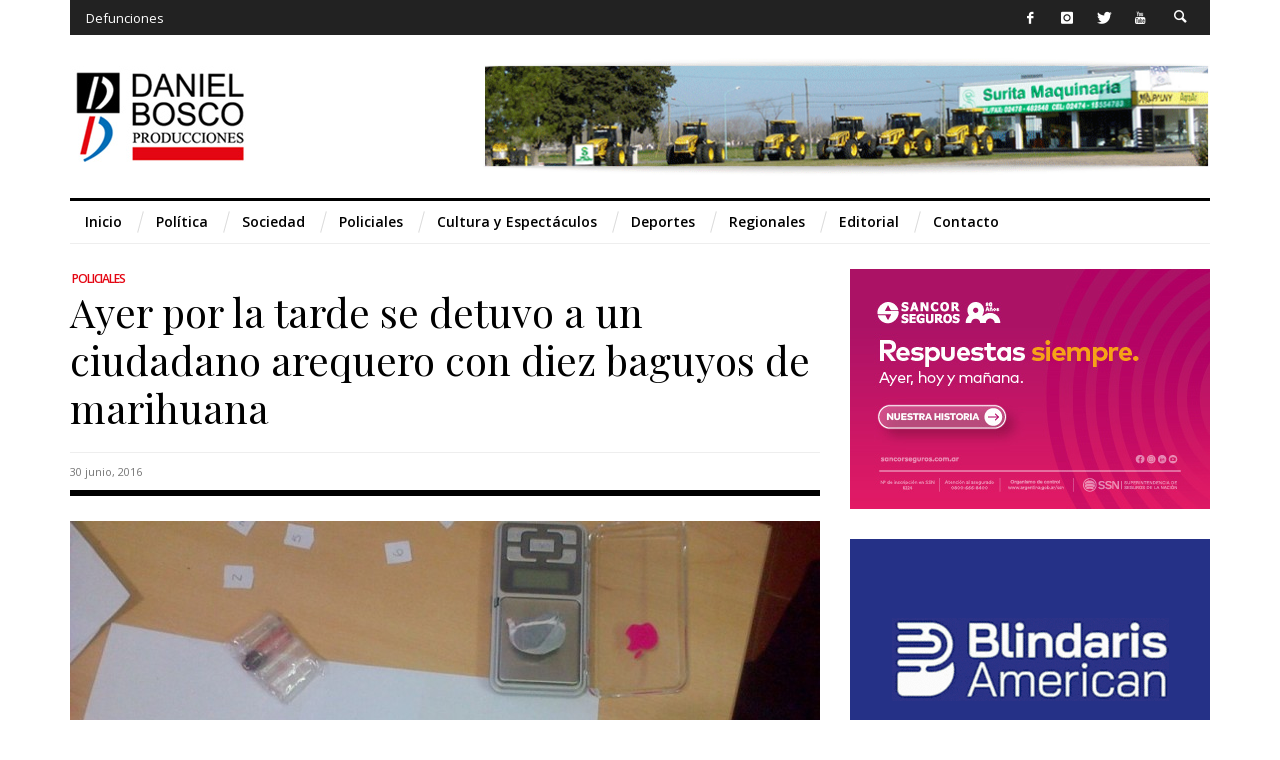

--- FILE ---
content_type: text/html; charset=UTF-8
request_url: https://boscoproducciones.com.ar/ayer-por-la-tarde-se-detuvo-a-un-ciudadano-arequero-con-diez-baguyos-de-marihuana/
body_size: 19861
content:
<!DOCTYPE html>
<!--[if IE 9]>         <html class="no-js lt-ie10"  lang="es"> <![endif]-->
<!--[if gt IE 9]><!--> <html class="no-js"  lang="es"> <!--<![endif]-->
	<head>
		<meta charset="UTF-8">
		
		<!-- WP Header -->
		<title>Ayer por la tarde se detuvo a un ciudadano arequero con diez baguyos de marihuana &#8211; BOSCO PRODUCCIONES</title>
                        <script>
                            /* You can add more configuration options to webfontloader by previously defining the WebFontConfig with your options */
                            if ( typeof WebFontConfig === "undefined" ) {
                                WebFontConfig = new Object();
                            }
                            WebFontConfig['google'] = {families: ['Playfair+Display:400', 'Open+Sans:600,400']};

                            (function() {
                                var wf = document.createElement( 'script' );
                                wf.src = 'https://ajax.googleapis.com/ajax/libs/webfont/1.5.3/webfont.js';
                                wf.type = 'text/javascript';
                                wf.async = 'true';
                                var s = document.getElementsByTagName( 'script' )[0];
                                s.parentNode.insertBefore( wf, s );
                            })();
                        </script>
                        <meta name='robots' content='max-image-preview:large' />
<link rel='dns-prefetch' href='//ajax.googleapis.com' />
<link rel="alternate" type="application/rss+xml" title="BOSCO PRODUCCIONES &raquo; Feed" href="https://boscoproducciones.com.ar/feed/" />
<link rel="alternate" type="application/rss+xml" title="BOSCO PRODUCCIONES &raquo; Feed de los comentarios" href="https://boscoproducciones.com.ar/comments/feed/" />
<link rel="alternate" type="application/rss+xml" title="BOSCO PRODUCCIONES &raquo; Comentario Ayer por la tarde se detuvo a un ciudadano arequero con diez baguyos de marihuana del feed" href="https://boscoproducciones.com.ar/ayer-por-la-tarde-se-detuvo-a-un-ciudadano-arequero-con-diez-baguyos-de-marihuana/feed/" />
<script type="text/javascript">
window._wpemojiSettings = {"baseUrl":"https:\/\/s.w.org\/images\/core\/emoji\/14.0.0\/72x72\/","ext":".png","svgUrl":"https:\/\/s.w.org\/images\/core\/emoji\/14.0.0\/svg\/","svgExt":".svg","source":{"concatemoji":"https:\/\/boscoproducciones.com.ar\/wp-includes\/js\/wp-emoji-release.min.js"}};
/*! This file is auto-generated */
!function(e,a,t){var n,r,o,i=a.createElement("canvas"),p=i.getContext&&i.getContext("2d");function s(e,t){var a=String.fromCharCode,e=(p.clearRect(0,0,i.width,i.height),p.fillText(a.apply(this,e),0,0),i.toDataURL());return p.clearRect(0,0,i.width,i.height),p.fillText(a.apply(this,t),0,0),e===i.toDataURL()}function c(e){var t=a.createElement("script");t.src=e,t.defer=t.type="text/javascript",a.getElementsByTagName("head")[0].appendChild(t)}for(o=Array("flag","emoji"),t.supports={everything:!0,everythingExceptFlag:!0},r=0;r<o.length;r++)t.supports[o[r]]=function(e){if(p&&p.fillText)switch(p.textBaseline="top",p.font="600 32px Arial",e){case"flag":return s([127987,65039,8205,9895,65039],[127987,65039,8203,9895,65039])?!1:!s([55356,56826,55356,56819],[55356,56826,8203,55356,56819])&&!s([55356,57332,56128,56423,56128,56418,56128,56421,56128,56430,56128,56423,56128,56447],[55356,57332,8203,56128,56423,8203,56128,56418,8203,56128,56421,8203,56128,56430,8203,56128,56423,8203,56128,56447]);case"emoji":return!s([129777,127995,8205,129778,127999],[129777,127995,8203,129778,127999])}return!1}(o[r]),t.supports.everything=t.supports.everything&&t.supports[o[r]],"flag"!==o[r]&&(t.supports.everythingExceptFlag=t.supports.everythingExceptFlag&&t.supports[o[r]]);t.supports.everythingExceptFlag=t.supports.everythingExceptFlag&&!t.supports.flag,t.DOMReady=!1,t.readyCallback=function(){t.DOMReady=!0},t.supports.everything||(n=function(){t.readyCallback()},a.addEventListener?(a.addEventListener("DOMContentLoaded",n,!1),e.addEventListener("load",n,!1)):(e.attachEvent("onload",n),a.attachEvent("onreadystatechange",function(){"complete"===a.readyState&&t.readyCallback()})),(e=t.source||{}).concatemoji?c(e.concatemoji):e.wpemoji&&e.twemoji&&(c(e.twemoji),c(e.wpemoji)))}(window,document,window._wpemojiSettings);
</script>
<style type="text/css">
img.wp-smiley,
img.emoji {
	display: inline !important;
	border: none !important;
	box-shadow: none !important;
	height: 1em !important;
	width: 1em !important;
	margin: 0 0.07em !important;
	vertical-align: -0.1em !important;
	background: none !important;
	padding: 0 !important;
}
</style>
	<link rel='stylesheet' id='jquery.prettyphoto-css' href='https://boscoproducciones.com.ar/wp-content/plugins/wp-video-lightbox/css/prettyPhoto.css' type='text/css' media='all' />
<link rel='stylesheet' id='video-lightbox-css' href='https://boscoproducciones.com.ar/wp-content/plugins/wp-video-lightbox/wp-video-lightbox.css' type='text/css' media='all' />
<link rel='stylesheet' id='wp-block-library-css' href='https://boscoproducciones.com.ar/wp-includes/css/dist/block-library/style.min.css' type='text/css' media='all' />
<link rel='stylesheet' id='classic-theme-styles-css' href='https://boscoproducciones.com.ar/wp-includes/css/classic-themes.min.css' type='text/css' media='all' />
<style id='global-styles-inline-css' type='text/css'>
body{--wp--preset--color--black: #000000;--wp--preset--color--cyan-bluish-gray: #abb8c3;--wp--preset--color--white: #ffffff;--wp--preset--color--pale-pink: #f78da7;--wp--preset--color--vivid-red: #cf2e2e;--wp--preset--color--luminous-vivid-orange: #ff6900;--wp--preset--color--luminous-vivid-amber: #fcb900;--wp--preset--color--light-green-cyan: #7bdcb5;--wp--preset--color--vivid-green-cyan: #00d084;--wp--preset--color--pale-cyan-blue: #8ed1fc;--wp--preset--color--vivid-cyan-blue: #0693e3;--wp--preset--color--vivid-purple: #9b51e0;--wp--preset--gradient--vivid-cyan-blue-to-vivid-purple: linear-gradient(135deg,rgba(6,147,227,1) 0%,rgb(155,81,224) 100%);--wp--preset--gradient--light-green-cyan-to-vivid-green-cyan: linear-gradient(135deg,rgb(122,220,180) 0%,rgb(0,208,130) 100%);--wp--preset--gradient--luminous-vivid-amber-to-luminous-vivid-orange: linear-gradient(135deg,rgba(252,185,0,1) 0%,rgba(255,105,0,1) 100%);--wp--preset--gradient--luminous-vivid-orange-to-vivid-red: linear-gradient(135deg,rgba(255,105,0,1) 0%,rgb(207,46,46) 100%);--wp--preset--gradient--very-light-gray-to-cyan-bluish-gray: linear-gradient(135deg,rgb(238,238,238) 0%,rgb(169,184,195) 100%);--wp--preset--gradient--cool-to-warm-spectrum: linear-gradient(135deg,rgb(74,234,220) 0%,rgb(151,120,209) 20%,rgb(207,42,186) 40%,rgb(238,44,130) 60%,rgb(251,105,98) 80%,rgb(254,248,76) 100%);--wp--preset--gradient--blush-light-purple: linear-gradient(135deg,rgb(255,206,236) 0%,rgb(152,150,240) 100%);--wp--preset--gradient--blush-bordeaux: linear-gradient(135deg,rgb(254,205,165) 0%,rgb(254,45,45) 50%,rgb(107,0,62) 100%);--wp--preset--gradient--luminous-dusk: linear-gradient(135deg,rgb(255,203,112) 0%,rgb(199,81,192) 50%,rgb(65,88,208) 100%);--wp--preset--gradient--pale-ocean: linear-gradient(135deg,rgb(255,245,203) 0%,rgb(182,227,212) 50%,rgb(51,167,181) 100%);--wp--preset--gradient--electric-grass: linear-gradient(135deg,rgb(202,248,128) 0%,rgb(113,206,126) 100%);--wp--preset--gradient--midnight: linear-gradient(135deg,rgb(2,3,129) 0%,rgb(40,116,252) 100%);--wp--preset--duotone--dark-grayscale: url('#wp-duotone-dark-grayscale');--wp--preset--duotone--grayscale: url('#wp-duotone-grayscale');--wp--preset--duotone--purple-yellow: url('#wp-duotone-purple-yellow');--wp--preset--duotone--blue-red: url('#wp-duotone-blue-red');--wp--preset--duotone--midnight: url('#wp-duotone-midnight');--wp--preset--duotone--magenta-yellow: url('#wp-duotone-magenta-yellow');--wp--preset--duotone--purple-green: url('#wp-duotone-purple-green');--wp--preset--duotone--blue-orange: url('#wp-duotone-blue-orange');--wp--preset--font-size--small: 13px;--wp--preset--font-size--medium: 20px;--wp--preset--font-size--large: 36px;--wp--preset--font-size--x-large: 42px;--wp--preset--spacing--20: 0.44rem;--wp--preset--spacing--30: 0.67rem;--wp--preset--spacing--40: 1rem;--wp--preset--spacing--50: 1.5rem;--wp--preset--spacing--60: 2.25rem;--wp--preset--spacing--70: 3.38rem;--wp--preset--spacing--80: 5.06rem;}:where(.is-layout-flex){gap: 0.5em;}body .is-layout-flow > .alignleft{float: left;margin-inline-start: 0;margin-inline-end: 2em;}body .is-layout-flow > .alignright{float: right;margin-inline-start: 2em;margin-inline-end: 0;}body .is-layout-flow > .aligncenter{margin-left: auto !important;margin-right: auto !important;}body .is-layout-constrained > .alignleft{float: left;margin-inline-start: 0;margin-inline-end: 2em;}body .is-layout-constrained > .alignright{float: right;margin-inline-start: 2em;margin-inline-end: 0;}body .is-layout-constrained > .aligncenter{margin-left: auto !important;margin-right: auto !important;}body .is-layout-constrained > :where(:not(.alignleft):not(.alignright):not(.alignfull)){max-width: var(--wp--style--global--content-size);margin-left: auto !important;margin-right: auto !important;}body .is-layout-constrained > .alignwide{max-width: var(--wp--style--global--wide-size);}body .is-layout-flex{display: flex;}body .is-layout-flex{flex-wrap: wrap;align-items: center;}body .is-layout-flex > *{margin: 0;}:where(.wp-block-columns.is-layout-flex){gap: 2em;}.has-black-color{color: var(--wp--preset--color--black) !important;}.has-cyan-bluish-gray-color{color: var(--wp--preset--color--cyan-bluish-gray) !important;}.has-white-color{color: var(--wp--preset--color--white) !important;}.has-pale-pink-color{color: var(--wp--preset--color--pale-pink) !important;}.has-vivid-red-color{color: var(--wp--preset--color--vivid-red) !important;}.has-luminous-vivid-orange-color{color: var(--wp--preset--color--luminous-vivid-orange) !important;}.has-luminous-vivid-amber-color{color: var(--wp--preset--color--luminous-vivid-amber) !important;}.has-light-green-cyan-color{color: var(--wp--preset--color--light-green-cyan) !important;}.has-vivid-green-cyan-color{color: var(--wp--preset--color--vivid-green-cyan) !important;}.has-pale-cyan-blue-color{color: var(--wp--preset--color--pale-cyan-blue) !important;}.has-vivid-cyan-blue-color{color: var(--wp--preset--color--vivid-cyan-blue) !important;}.has-vivid-purple-color{color: var(--wp--preset--color--vivid-purple) !important;}.has-black-background-color{background-color: var(--wp--preset--color--black) !important;}.has-cyan-bluish-gray-background-color{background-color: var(--wp--preset--color--cyan-bluish-gray) !important;}.has-white-background-color{background-color: var(--wp--preset--color--white) !important;}.has-pale-pink-background-color{background-color: var(--wp--preset--color--pale-pink) !important;}.has-vivid-red-background-color{background-color: var(--wp--preset--color--vivid-red) !important;}.has-luminous-vivid-orange-background-color{background-color: var(--wp--preset--color--luminous-vivid-orange) !important;}.has-luminous-vivid-amber-background-color{background-color: var(--wp--preset--color--luminous-vivid-amber) !important;}.has-light-green-cyan-background-color{background-color: var(--wp--preset--color--light-green-cyan) !important;}.has-vivid-green-cyan-background-color{background-color: var(--wp--preset--color--vivid-green-cyan) !important;}.has-pale-cyan-blue-background-color{background-color: var(--wp--preset--color--pale-cyan-blue) !important;}.has-vivid-cyan-blue-background-color{background-color: var(--wp--preset--color--vivid-cyan-blue) !important;}.has-vivid-purple-background-color{background-color: var(--wp--preset--color--vivid-purple) !important;}.has-black-border-color{border-color: var(--wp--preset--color--black) !important;}.has-cyan-bluish-gray-border-color{border-color: var(--wp--preset--color--cyan-bluish-gray) !important;}.has-white-border-color{border-color: var(--wp--preset--color--white) !important;}.has-pale-pink-border-color{border-color: var(--wp--preset--color--pale-pink) !important;}.has-vivid-red-border-color{border-color: var(--wp--preset--color--vivid-red) !important;}.has-luminous-vivid-orange-border-color{border-color: var(--wp--preset--color--luminous-vivid-orange) !important;}.has-luminous-vivid-amber-border-color{border-color: var(--wp--preset--color--luminous-vivid-amber) !important;}.has-light-green-cyan-border-color{border-color: var(--wp--preset--color--light-green-cyan) !important;}.has-vivid-green-cyan-border-color{border-color: var(--wp--preset--color--vivid-green-cyan) !important;}.has-pale-cyan-blue-border-color{border-color: var(--wp--preset--color--pale-cyan-blue) !important;}.has-vivid-cyan-blue-border-color{border-color: var(--wp--preset--color--vivid-cyan-blue) !important;}.has-vivid-purple-border-color{border-color: var(--wp--preset--color--vivid-purple) !important;}.has-vivid-cyan-blue-to-vivid-purple-gradient-background{background: var(--wp--preset--gradient--vivid-cyan-blue-to-vivid-purple) !important;}.has-light-green-cyan-to-vivid-green-cyan-gradient-background{background: var(--wp--preset--gradient--light-green-cyan-to-vivid-green-cyan) !important;}.has-luminous-vivid-amber-to-luminous-vivid-orange-gradient-background{background: var(--wp--preset--gradient--luminous-vivid-amber-to-luminous-vivid-orange) !important;}.has-luminous-vivid-orange-to-vivid-red-gradient-background{background: var(--wp--preset--gradient--luminous-vivid-orange-to-vivid-red) !important;}.has-very-light-gray-to-cyan-bluish-gray-gradient-background{background: var(--wp--preset--gradient--very-light-gray-to-cyan-bluish-gray) !important;}.has-cool-to-warm-spectrum-gradient-background{background: var(--wp--preset--gradient--cool-to-warm-spectrum) !important;}.has-blush-light-purple-gradient-background{background: var(--wp--preset--gradient--blush-light-purple) !important;}.has-blush-bordeaux-gradient-background{background: var(--wp--preset--gradient--blush-bordeaux) !important;}.has-luminous-dusk-gradient-background{background: var(--wp--preset--gradient--luminous-dusk) !important;}.has-pale-ocean-gradient-background{background: var(--wp--preset--gradient--pale-ocean) !important;}.has-electric-grass-gradient-background{background: var(--wp--preset--gradient--electric-grass) !important;}.has-midnight-gradient-background{background: var(--wp--preset--gradient--midnight) !important;}.has-small-font-size{font-size: var(--wp--preset--font-size--small) !important;}.has-medium-font-size{font-size: var(--wp--preset--font-size--medium) !important;}.has-large-font-size{font-size: var(--wp--preset--font-size--large) !important;}.has-x-large-font-size{font-size: var(--wp--preset--font-size--x-large) !important;}
.wp-block-navigation a:where(:not(.wp-element-button)){color: inherit;}
:where(.wp-block-columns.is-layout-flex){gap: 2em;}
.wp-block-pullquote{font-size: 1.5em;line-height: 1.6;}
</style>
<link rel='stylesheet' id='advanced-popups-css' href='https://boscoproducciones.com.ar/wp-content/plugins/advanced-popups/public/css/advanced-popups-public.css' type='text/css' media='all' />
<link rel='stylesheet' id='contact-form-7-css' href='https://boscoproducciones.com.ar/wp-content/plugins/contact-form-7/includes/css/styles.css' type='text/css' media='all' />
<link rel='stylesheet' id='playerzbr-script-css' href='https://boscoproducciones.com.ar/wp-content/plugins/playerzbr/css/playerzbr.css' type='text/css' media='all' />
<link rel='stylesheet' id='vwcss-icon-entypo-css' href='https://boscoproducciones.com.ar/wp-content/themes/stella/components/font-icons/entypo/css/entypo.css' type='text/css' media='all' />
<link rel='stylesheet' id='vwcss-icon-social-css' href='https://boscoproducciones.com.ar/wp-content/themes/stella/components/font-icons/social-icons/css/zocial.css' type='text/css' media='all' />
<link rel='stylesheet' id='vwcss-bootstrap-css' href='https://boscoproducciones.com.ar/wp-content/themes/stella/css/bootstrap.css' type='text/css' media='all' />
<link rel='stylesheet' id='vwcss-mmenu-css' href='https://boscoproducciones.com.ar/wp-content/themes/stella/js/jquery-mmenu/css/jquery.mmenu.custom.css' type='text/css' media='all' />
<link rel='stylesheet' id='vwcss-theme-root-css' href='https://boscoproducciones.com.ar/wp-content/themes/stella/style.css' type='text/css' media='all' />
<link rel='stylesheet' id='vwcss-theme-css' href='https://boscoproducciones.com.ar/wp-content/themes/stella-child/style.css' type='text/css' media='all' />
<script type='text/javascript' src='https://ajax.googleapis.com/ajax/libs/jquery/1.11.2/jquery.min.js' id='jquery-js'></script>
<script type='text/javascript' src='https://boscoproducciones.com.ar/wp-content/plugins/wp-video-lightbox/js/jquery.prettyPhoto.js' id='jquery.prettyphoto-js'></script>
<script type='text/javascript' id='video-lightbox-js-extra'>
/* <![CDATA[ */
var vlpp_vars = {"prettyPhoto_rel":"wp-video-lightbox","animation_speed":"fast","slideshow":"5000","autoplay_slideshow":"true","opacity":"0.80","show_title":"true","allow_resize":"true","allow_expand":"true","default_width":"640","default_height":"480","counter_separator_label":"\/","theme":"pp_default","horizontal_padding":"20","hideflash":"false","wmode":"opaque","autoplay":"true","modal":"false","deeplinking":"false","overlay_gallery":"true","overlay_gallery_max":"30","keyboard_shortcuts":"true","ie6_fallback":"true"};
/* ]]> */
</script>
<script type='text/javascript' src='https://boscoproducciones.com.ar/wp-content/plugins/wp-video-lightbox/js/video-lightbox.js' id='video-lightbox-js'></script>
<script type='text/javascript' src='https://boscoproducciones.com.ar/wp-content/plugins/advanced-popups/public/js/advanced-popups-public.js' id='advanced-popups-js'></script>
<script type='text/javascript' src='https://boscoproducciones.com.ar/wp-content/plugins/playerzbr/js/playerzbr.js' id='playerzbr-script-js'></script>
<script type='text/javascript' id='vwjs-post-views-js-extra'>
/* <![CDATA[ */
var vw_post_views = {"ajaxurl":"https:\/\/boscoproducciones.com.ar\/wp-admin\/admin-ajax.php","post_id":"9727"};
/* ]]> */
</script>
<script type='text/javascript' src='https://boscoproducciones.com.ar/wp-content/themes/stella/inc/post-views/post-views-ajax.js' id='vwjs-post-views-js'></script>
<link rel="https://api.w.org/" href="https://boscoproducciones.com.ar/wp-json/" /><link rel="alternate" type="application/json" href="https://boscoproducciones.com.ar/wp-json/wp/v2/posts/9727" /><link rel="EditURI" type="application/rsd+xml" title="RSD" href="https://boscoproducciones.com.ar/xmlrpc.php?rsd" />
<link rel="wlwmanifest" type="application/wlwmanifest+xml" href="https://boscoproducciones.com.ar/wp-includes/wlwmanifest.xml" />
<meta name="generator" content="WordPress 6.1.9" />
<link rel="canonical" href="https://boscoproducciones.com.ar/ayer-por-la-tarde-se-detuvo-a-un-ciudadano-arequero-con-diez-baguyos-de-marihuana/" />
<link rel='shortlink' href='https://boscoproducciones.com.ar/?p=9727' />
<link rel="alternate" type="application/json+oembed" href="https://boscoproducciones.com.ar/wp-json/oembed/1.0/embed?url=https%3A%2F%2Fboscoproducciones.com.ar%2Fayer-por-la-tarde-se-detuvo-a-un-ciudadano-arequero-con-diez-baguyos-de-marihuana%2F" />
<link rel="alternate" type="text/xml+oembed" href="https://boscoproducciones.com.ar/wp-json/oembed/1.0/embed?url=https%3A%2F%2Fboscoproducciones.com.ar%2Fayer-por-la-tarde-se-detuvo-a-un-ciudadano-arequero-con-diez-baguyos-de-marihuana%2F&#038;format=xml" />
		<link rel="preload" href="https://boscoproducciones.com.ar/wp-content/plugins/advanced-popups/fonts/advanced-popups-icons.woff" as="font" type="font/woff" crossorigin>
		
		<!-- GA Google Analytics @ https://m0n.co/ga -->
		<script type="text/javascript">
			var _gaq = _gaq || [];
			_gaq.push(['_setAccount', 'UA-69654305-1']);
			_gaq.push(['_trackPageview']);
			(function() {
				var ga = document.createElement('script'); ga.type = 'text/javascript'; ga.async = true;
				ga.src = ('https:' == document.location.protocol ? 'https://ssl' : 'http://www') + '.google-analytics.com/ga.js';
				var s = document.getElementsByTagName('script')[0]; s.parentNode.insertBefore(ga, s);
			})();
		</script>

	<script>
            WP_VIDEO_LIGHTBOX_VERSION="1.9.10";
            WP_VID_LIGHTBOX_URL="https://boscoproducciones.com.ar/wp-content/plugins/wp-video-lightbox";
                        function wpvl_paramReplace(name, string, value) {
                // Find the param with regex
                // Grab the first character in the returned string (should be ? or &)
                // Replace our href string with our new value, passing on the name and delimeter

                var re = new RegExp("[\?&]" + name + "=([^&#]*)");
                var matches = re.exec(string);
                var newString;

                if (matches === null) {
                    // if there are no params, append the parameter
                    newString = string + '?' + name + '=' + value;
                } else {
                    var delimeter = matches[0].charAt(0);
                    newString = string.replace(re, delimeter + name + "=" + value);
                }
                return newString;
            }
            </script>		<script>
			document.documentElement.className = document.documentElement.className.replace( 'no-js', 'js' );
		</script>
				<style>
			.no-js img.lazyload { display: none; }
			figure.wp-block-image img.lazyloading { min-width: 150px; }
							.lazyload, .lazyloading { opacity: 0; }
				.lazyloaded {
					opacity: 1;
					transition: opacity 400ms;
					transition-delay: 0ms;
				}
					</style>
		<!-- Site Meta From Theme -->
<link rel="profile" href="https://gmpg.org/xfn/11">

<link rel="pingback" href="https://boscoproducciones.com.ar/xmlrpc.php">

<meta name="description" content="Noticias del ámbito local de San Antonio de Areco">

<link href="//www.google-analytics.com" rel="dns-prefetch">

<meta http-equiv="X-UA-Compatible" content="IE=edge">

<meta name="viewport" content="width=device-width,initial-scale=1.0,user-scalable=yes">

<link rel="shortcut icon" href="https://boscoproducciones.com.ar/wp-content/uploads/2015/07/favicon.png">		




<!-- HTML5 shim and Respond.js IE8 support of HTML5 elements and media queries -->
<!--[if lt IE 9]>
	<script src="//cdnjs.cloudflare.com/ajax/libs/html5shiv/3.7/html5shiv.min.js"></script>
	<script src="//cdnjs.cloudflare.com/ajax/libs/respond.js/1.4.2/respond.min.js"></script>
<![endif]-->

<!-- End Site Meta From Theme -->		<!-- Facebook Integration -->

		<meta property="og:site_name" content="BOSCO PRODUCCIONES">

					<meta property="og:title" content="Ayer por la tarde se detuvo a un ciudadano arequero con diez baguyos de marihuana">
			<meta property="og:description" content="El comisario Pablo Lescano, habló en la mañana de hoy en Dinámica Matinal acerca de la detención que se realizó">
			<meta property="og:url" content="https://boscoproducciones.com.ar/ayer-por-la-tarde-se-detuvo-a-un-ciudadano-arequero-con-diez-baguyos-de-marihuana/"/>
						<meta property="og:image" content="https://boscoproducciones.com.ar/wp-content/uploads/2016/06/IMG-20160630-WA0000.jpg" />
						
		
		<!-- End Facebook Integration -->
		<link rel="icon" href="https://boscoproducciones.com.ar/wp-content/uploads/2021/01/cropped-bosco_producciones_web-32x32.jpg" sizes="32x32" />
<link rel="icon" href="https://boscoproducciones.com.ar/wp-content/uploads/2021/01/cropped-bosco_producciones_web-192x192.jpg" sizes="192x192" />
<link rel="apple-touch-icon" href="https://boscoproducciones.com.ar/wp-content/uploads/2021/01/cropped-bosco_producciones_web-180x180.jpg" />
<meta name="msapplication-TileImage" content="https://boscoproducciones.com.ar/wp-content/uploads/2021/01/cropped-bosco_producciones_web-270x270.jpg" />
		<style id="vw-custom-font" type="text/css">
						
					</style>
			<!-- Theme's Custom CSS -->
	<style type="text/css">
		/* Fix admin bar */
		.admin-bar .mm-page { padding-top: 32px !important; }
		@media screen and ( max-width: 782px ) {
			.admin-bar .mm-page { padding-top: 46px !important; }
		}

		html { margin-top: 0px !important; }
		* html body { margin-top: 0px !important; }
		@media screen and ( max-width: 782px ) {
			html { margin-top: 0px !important; }
			* html body { margin-top: 0px !important; }
		}
		/* End */
		
		a, a:hover, a:focus,
		.vw-page-subtitle,
		.vw-post-style-classic .vw-post-box-title a:hover,
		.vw-post-likes-count.vw-post-liked .vw-icon,
		.vw-menu-location-bottom .main-menu-link:hover,
		.vw-accordion-header.ui-accordion-header-active span,
		.vw-404-text,
		#wp-calendar thead,
		.vw-accordion .ui-state-hover span,
		.vw-breadcrumb a:hover,
		h1 em, h2 em, h3 em, h4 em, h5 em, h6 em,
		.vw-post-share-big-number .vw-number,
		.vw-post-categories a {
			color: #e40613;
		}

		.vw-site-social-profile-icon:hover,
		.vw-post-style-box:hover,
		.vw-post-box:hover .vw-post-format-icon i,
		.vw-gallery-direction-button:hover,
		.widget_tag_cloud .tagcloud a:hover,
		.vw-page-navigation-pagination .page-numbers:hover,
		.vw-page-navigation-pagination .page-numbers.current,
		#wp-calendar tbody td:hover,
		.vw-widget-category-post-count,
		.vwspc-section-full-page-link:hover .vw-button,
		
		.vw-tag-links a,
		.vw-hamburger-icon:hover,
		.pace .pace-progress,
		.vw-review-score-percentage .vw-review-item-score, .vw-review-score-points .vw-review-item-score,
		.vw-pricing-featured .vw-pricing-title,
		.vw-menu-location-top .menu-item-depth-0:after,
		.no-touch input[type=button]:hover, .no-touch input[type=submit]:hover, .no-touch button:hover, .no-touch .vw-button:hover, .no-touch .woocommerce a.button:hover, .no-touch .woocommerce button.button:hover, .no-touch .woocommerce input.button:hover, .no-touch .woocommerce #respond input#submit:hover,
		/*.vw-page-content .vw-page-title-box .vw-label,*/
		.vw-quote-icon,
		.vw-dropcap-circle, .vw-dropcap-box,
		.vw-accordion .ui-icon:before,
		.no-touch .vw-swiper-arrow-left:hover, .no-touch .vw-swiper-arrow-right:hover,
		.vw-previous-link-page:hover, .vw-next-link-page:hover,
		.vw-review__item-score,
		.vw-instant-search-buton:hover,
		.vw-scroll-to-top,
		.vw-post-box .vw-post-format-icon,
		.vw-review-summary,
		.vw-button-accent,
		.vw-post-share-count,
		.mfp-arrow,
		.mfp-close,
		.mfp-arrow:hover, .no-touch .mfp-arrow:hover,
		.mfp-close:hover, .no-touch .mfp-close:hover
		{
			background-color: #e40613;
		}

		.vw-about-author-section .vw-author-name,
		.vw-post-meta-large .vw-date-box,
		#wp-calendar caption,
		.vw-widget-feedburner-text,
		.vw-login-title,
		.widget_search label,
		.vw-author-socials .vw-icon-social:hover,
		.vw-tabs.vw-style-top-tab .vw-tab-titles,
		.vw-fixed-tab .vw-fixed-tab-title:hover, .vw-fixed-tab .vw-fixed-tab-title.is-active
		{
			border-color: #e40613;
		}

		.vw-tabs.vw-style-top-tab .vw-tab-title.active {
			background-color: #e40613;
			border-color: #e40613;
		}

		/* Header font */
		input[type=button], input[type=submit], button, .vw-button,
		.woocommerce a.button, .woocommerce button.button, .woocommerce input.button, .woocommerce #respond input#submit,
		.vw-header-font-family,
		/*.vw-pricing-price,*/
		.vw-quote, blockquote,
		.vw-copyright,
		.vw-mega-menu-type-links-4-cols .menu-item-depth-1 > .menu-link,
		.vw-post-box--medium-2 .vw-post-box__read-more,
		.vw-content-slider .vw-swiper-arrow-nav .vw-swiper-arrow-left, .vw-content-slider .vw-swiper-arrow-nav .vw-swiper-arrow-right,

		.woocommerce td.product-name > a {
			font-family: Playfair Display;
		}

		/*NEW */
		/* rhombus */
		.vw-page-navigation-pagination .page-numbers.current,
		.vw-page-navigation-pagination .page-numbers:hover,
		.vw-post-box--medium-2 .vw-post-box__read-more:hover
		{
			background-color: #e40613;
		}

		.vw-page-navigation-pagination .page-numbers.current:before,
		.vw-page-navigation-pagination .page-numbers:hover:before,
		.vw-post-box--medium-2 .vw-post-box__read-more:hover:before {
			border-right-color: #e40613;
		}
		.vw-page-navigation-pagination .page-numbers.current:after,
		.vw-page-navigation-pagination .page-numbers:hover:after,
		.vw-post-box--medium-2 .vw-post-box__read-more:hover:after {
			border-left-color: #e40613;
		}

		/* Body font */
		.vw-breaking-news-link {
			font-family: Open Sans;
		}

		.vw-page-title-section--has-background .vw-page-title-section__inner {
			min-height: 500px;
		}

		
		/* bbPress */
		
		
		/* Custom Styles */
		.adrotate{
    margin-top:-25px;
}

.vw-post-box__footer{
    display: none;
}

.vw-post-box__meta{
    display: none;
}

.vw-button-accent{
    display: none;
}

.vw-fixed-tab .vw-fixed-tab-title{
    color:#636363;
}

.wp-image-26440{
    width:360px;
    height:250px;
}

.wp-image-34562{
    margin-top:-20px;
    margin-bottom:-20px;
}

.whatsapp{
    margin-top:-15px;
}

a img.wp-image-33504{
    margin-top:-50px;
    margin-bottom:-20px;
    
}
.wp-image-35835{
    margin-top:-55px;
    margin-bottom:-45px;
}

.wp-image-35237 a{
    margin-top:0px;
    margin-bottom:-20px;
}

.vw-post-box__title a{
    text-decoration-line: none;
}

.wp-image-35227 .toyota{
    margin-left: auto;
    margin-right: auto;
}

.banners a{
    padding-top:-10px;
}

.vwspc-section-sidebar{
    padding-top: 0px;
}

.vw-post-share-count, .vw-post-share-count:hover{
     display: none; 
}

.whatsapp{
     margin-top:-15px;
}	</style>
	<!-- End Theme's Custom CSS -->
	<style type="text/css" title="dynamic-css" class="options-output">.vw-site-header__inner{padding-top:0;padding-bottom:0;}h1, h2, h3, h4, h5, h6, .vw-header-font,#wp-calendar caption,.vw-accordion-header-text,.vw-review-item-title,.vw-previous-link-page, .vw-next-link-page,#bbpress-forums .bbp-topic-title .bbp-topic-permalink, #bbpress-forums .bbp-forum-info .bbp-forum-title,#bbpress-forums #bbp-user-wrapper h2.entry-title,.widget.widget_display_topics li .bbp-forum-title, .widget.widget_display_replies li .bbp-forum-title{font-family:"Playfair Display";text-transform:initial;letter-spacing:0px;font-weight:400;font-style:normal;color:#000000;opacity: 1;visibility: visible;-webkit-transition: opacity 0.24s ease-in-out;-moz-transition: opacity 0.24s ease-in-out;transition: opacity 0.24s ease-in-out;}.wf-loading h1, h2, h3, h4, h5, h6, .vw-header-font,.wf-loading #wp-calendar caption,.wf-loading .vw-accordion-header-text,.wf-loading .vw-review-item-title,.wf-loading .vw-previous-link-page, .vw-next-link-page,.wf-loading #bbpress-forums .bbp-topic-title .bbp-topic-permalink, #bbpress-forums .bbp-forum-info .bbp-forum-title,.wf-loading #bbpress-forums #bbp-user-wrapper h2.entry-title,.wf-loading .widget.widget_display_topics li .bbp-forum-title, .widget.widget_display_replies li .bbp-forum-title,{opacity: 0;}.ie.wf-loading h1, h2, h3, h4, h5, h6, .vw-header-font,.ie.wf-loading #wp-calendar caption,.ie.wf-loading .vw-accordion-header-text,.ie.wf-loading .vw-review-item-title,.ie.wf-loading .vw-previous-link-page, .vw-next-link-page,.ie.wf-loading #bbpress-forums .bbp-topic-title .bbp-topic-permalink, #bbpress-forums .bbp-forum-info .bbp-forum-title,.ie.wf-loading #bbpress-forums #bbp-user-wrapper h2.entry-title,.ie.wf-loading .widget.widget_display_topics li .bbp-forum-title, .widget.widget_display_replies li .bbp-forum-title,{visibility: hidden;}.vw-menu-location-main{font-family:"Open Sans";text-transform:none;letter-spacing:0px;font-weight:600;font-style:normal;font-size:14px;opacity: 1;visibility: visible;-webkit-transition: opacity 0.24s ease-in-out;-moz-transition: opacity 0.24s ease-in-out;transition: opacity 0.24s ease-in-out;}.wf-loading .vw-menu-location-main,{opacity: 0;}.ie.wf-loading .vw-menu-location-main,{visibility: hidden;}body,cite{font-family:"Open Sans";font-weight:400;font-style:normal;color:#626262;font-size:14px;opacity: 1;visibility: visible;-webkit-transition: opacity 0.24s ease-in-out;-moz-transition: opacity 0.24s ease-in-out;transition: opacity 0.24s ease-in-out;}.wf-loading body,.wf-loading cite,{opacity: 0;}.ie.wf-loading body,.ie.wf-loading cite,{visibility: hidden;}.vw-logo__link{margin-top:30px;margin-right:0;margin-bottom:30px;margin-left:0;}.vw-site-header,.vw-site-header-background{background-color:#ffffff;}.vw-site-wrapper,.vw-page-navigation-pagination{background-color:#ffffff;}.vw-top-bar__inner{background:#222222;}.vw-menu-location-top .sub-menu{background:#ffffff;}.vw-menu-location-top .sub-menu-link{color:#111111;}.vw-menu-location-top .sub-menu-link:hover{color:#888888;}.vw-menu-location-top .sub-menu-link:hover{background:#f5f5f5;}.vw-menu-main-inner{background:#ffffff;}.vw-menu-location-main .main-menu-link{color:#000000;}.vw-menu-location-main .main-menu-link:hover{color:#f03e3e;}.vw-menu-location-main .sub-menu{background:#ffffff;}.vw-menu-location-main .sub-menu-link{color:#111111;}.vw-menu-location-main .sub-menu-link:hover{color:#888888;}.vw-menu-location-main .sub-menu-link:hover{background:#f5f5f5;}.vw-site-footer{background-color:#222222;}.vw-site-footer-sidebars h1,.vw-site-footer-sidebars h2,.vw-site-footer-sidebars h3,.vw-site-footer-sidebars h4,.vw-site-footer-sidebars h5,.vw-site-footer-sidebars h6,.vw-site-footer-sidebars .widget-title,.vw-site-footer-sidebars .vw-widget-category-title,.vw-site-footer-sidebars .vw-social-counter-count{color:#ffffff;}.vw-site-footer-sidebars{color:#cecece;}.vw-bottom-bar{background:#111111;}.vw-bottom-bar{color:#4f4f4f;}</style>		<!-- End WP Header -->
	</head>
	<body data-ocssl='1' id="site-top" class="post-template-default single single-post postid-9727 single-format-standard vw-blog-enable-masonry-layout vw-site-layout-full-width vw-post-layout-classic">

		<!-- Site Wrapper -->
		<div class="vw-site-wrapper">

			<!-- Top Bar -->
<div class="vw-top-bar vw-top-bar--menu-social">

	<div class="container">
		<div class="vw-top-bar__inner">

			<div class="vw-top-bar__placeholder vw-top-bar__placeholder--left">
				<!-- Top Menu -->
<nav class="vw-menu-top-wrapper">
<ul id="menu-sample-top-bottom-menu" class="vw-menu vw-menu-location-top vw-menu-type-text clearfix"><li class="nav-menu-item-898 main-menu-item  menu-item-even menu-item-depth-0 menu-item menu-item-type-post_type menu-item-object-page"><a href="https://boscoproducciones.com.ar/defunciones/" class="menu-link main-menu-link"><span>Defunciones</span></a></li>
</ul></nav>
<!-- End Top Menu -->			</div>
			
			<div class="vw-top-bar__placeholder vw-top-bar__placeholder--right">
				<span class="vw-site-social-profile"><a class="vw-site-social-profile-icon vw-site-social-facebook" href="https://www.facebook.com/DanielBoscoProd/" title="Facebook"><i class="vw-icon icon-social-facebook"></i></a><a class="vw-site-social-profile-icon vw-site-social-instagram" href="https://www.instagram.com/boscoproducciones" title="Instagram"><i class="vw-icon icon-social-instagram"></i></a><a class="vw-site-social-profile-icon vw-site-social-twitter" href="https://twitter.com/danielboscoprod" title="Twitter"><i class="vw-icon icon-social-twitter"></i></a><a class="vw-site-social-profile-icon vw-site-social-youtube" href="https://www.youtube.com/channel/UCl56jiXemgimL09ThCa3xCA" title="Youtube"><i class="vw-icon icon-social-youtube"></i></a></span>
							<a class="vw-instant-search-buton main-menu-link"><i class="vw-icon icon-entypo-search"></i></a>
					</div>

		</div>
	</div>

</div>
<!-- End Top Bar -->
			<!-- Site Header : Left Logo -->
<header class="vw-site-header vw-site-header--left-logo clearfix"  itemscope itemtype="http://schema.org/WPHeader" >
	<div class="container">
		<div class="vw-site-header__inner">
			
			<div class="vw-site-header__logo">
				
				<!-- Logo -->
<div class="vw-logo"  itemscope itemtype="http://schema.org/Organization" >
	
	<a class="vw-logo__link" href="https://boscoproducciones.com.ar"  itemprop="url" >
				
		
			
			<img   width="180" height="102" alt="BOSCO PRODUCCIONES"  itemprop="logo"  data-src="https://boscoproducciones.com.ar/wp-content/uploads/2015/07/logo_boscoproducciones.jpg" class="vw-logo__image vw-logo__image--1x lazyload" src="[data-uri]"><noscript><img class="vw-logo__image vw-logo__image--1x" src="https://boscoproducciones.com.ar/wp-content/uploads/2015/07/logo_boscoproducciones.jpg" width="180" height="102" alt="BOSCO PRODUCCIONES"  itemprop="logo" ></noscript>

		
					
	</a>

</div>
<!-- End Logo -->
				<div class="vw-mobile-nav-button">
					<span class="vw-mobile-nav-button__button">
						<span class="vw-hamburger-icon"><span></span></span>
					</span>
				</div>
				
			</div>

			<div class="vw-header-ads"  itemscope itemtype="http://schema.org/WPAdBlock" >

		<div class="vw-header-ads__placeholder vw-header-ads__placeholder--leader visible-md visible-lg vw-header-ads__placeholder--single visible-xs visible-sm visible-md visible-lg">
		<div class="bannerlogo"><a href="http://www.suritamaquinaria.com.ar" target="_blank"><img  alt="surita_maquinarias" width="732" height="124" data-src="https://boscoproducciones.com.ar/wp-content/uploads/2015/08/surita_maquinarias.gif" class="lazyload" src="[data-uri]" /><noscript><img src="https://boscoproducciones.com.ar/wp-content/uploads/2015/08/surita_maquinarias.gif" alt="surita_maquinarias" width="732" height="124"/></noscript></a></div>	</div>
	
	
</div>
		</div>
	</div>

	<!-- Main Menu -->
<nav id="vw-menu-main" class="vw-menu-main-wrapper"  itemscope itemtype="http://schema.org/SiteNavigationElement" >
	<div class="container">
		
		<div class="row">
			<div class="col-sm-12">
				<div class="vw-menu-main-inner">

					<ul id="menu-sample-main-menu" class="vw-menu vw-menu-location-main vw-menu-type-mega-post"><li class="nav-menu-item-38240 main-menu-item  menu-item-even menu-item-depth-0 menu-item menu-item-type-post_type menu-item-object-page menu-item-home vw-mega-menu-type-classic"><a  href="https://boscoproducciones.com.ar/" class="menu-link main-menu-link"  itemprop="url"  ><span>Inicio</span></a></li>
<li class="nav-menu-item-713 main-menu-item  menu-item-even menu-item-depth-0 menu-item menu-item-type-taxonomy menu-item-object-category menu-item-has-children vw-mega-menu-type-classic vw-cat-id-3"><a  href="https://boscoproducciones.com.ar/category/politica/" class="menu-link main-menu-link"  itemprop="url"  ><span>Política</span></a><div class="sub-menu-wrapper">
<ul class="sub-menu menu-odd  menu-depth-1">
	<li class="nav-menu-item-3047 sub-menu-item  menu-item-odd menu-item-depth-1 menu-item menu-item-type-taxonomy menu-item-object-category"><a  href="https://boscoproducciones.com.ar/category/elecciones/" class="menu-link sub-menu-link"  itemprop="url"  ><span>Elecciones</span></a></li>
</ul>
</div>
</li>
<li class="nav-menu-item-709 main-menu-item  menu-item-even menu-item-depth-0 menu-item menu-item-type-taxonomy menu-item-object-category vw-mega-menu-type-classic vw-cat-id-2"><a  href="https://boscoproducciones.com.ar/category/sociedad/" class="menu-link main-menu-link"  itemprop="url"  ><span>Sociedad</span></a></li>
<li class="nav-menu-item-1871 main-menu-item  menu-item-even menu-item-depth-0 menu-item menu-item-type-taxonomy menu-item-object-category current-post-ancestor current-menu-parent current-post-parent vw-mega-menu-type-classic vw-cat-id-29"><a  href="https://boscoproducciones.com.ar/category/policiales/" class="menu-link main-menu-link"  itemprop="url"  ><span>Policiales</span></a></li>
<li class="nav-menu-item-712 main-menu-item  menu-item-even menu-item-depth-0 menu-item menu-item-type-taxonomy menu-item-object-category vw-mega-menu-type-classic vw-cat-id-4"><a  href="https://boscoproducciones.com.ar/category/cultura-y-espectaculos/" class="menu-link main-menu-link"  itemprop="url"  ><span>Cultura y Espectáculos</span></a></li>
<li class="nav-menu-item-710 main-menu-item  menu-item-even menu-item-depth-0 menu-item menu-item-type-taxonomy menu-item-object-category vw-mega-menu-type-classic vw-cat-id-5"><a  href="https://boscoproducciones.com.ar/category/deportes/" class="menu-link main-menu-link"  itemprop="url"  ><span>Deportes</span></a></li>
<li class="nav-menu-item-1383 main-menu-item  menu-item-even menu-item-depth-0 menu-item menu-item-type-taxonomy menu-item-object-category vw-mega-menu-type-classic vw-cat-id-27"><a  href="https://boscoproducciones.com.ar/category/regionales/" class="menu-link main-menu-link"  itemprop="url"  ><span>Regionales</span></a></li>
<li class="nav-menu-item-1606 main-menu-item  menu-item-even menu-item-depth-0 menu-item menu-item-type-taxonomy menu-item-object-category vw-mega-menu-type-classic vw-cat-id-6"><a  href="https://boscoproducciones.com.ar/category/editorial/" class="menu-link main-menu-link"  itemprop="url"  ><span>Editorial</span></a></li>
<li class="nav-menu-item-550 main-menu-item  menu-item-even menu-item-depth-0 menu-item menu-item-type-post_type menu-item-object-page vw-mega-menu-type-classic"><a  href="https://boscoproducciones.com.ar/contacto/" class="menu-link main-menu-link"  itemprop="url"  ><span>Contacto</span></a></li>
 </ul>						
				</div>
			</div>
		</div>

	</div>
</nav>
<!-- End Main Menu -->	
	<!-- Mobile Menu -->
<nav class="vw-menu-mobile-wrapper">

	<ul id="menu-sample-main-menu-1" class="vw-menu-location-mobile"><li class="vw-mobile-additional-buttons">		<span class="vw-search-buton main-menu-item">
			<a class="vw-search-buton" href="https://boscoproducciones.com.ar/?s="><i class="vw-icon icon-entypo-search"></i></a>
		</span>
		</li><li class="nav-menu-item-38240 main-menu-item  menu-item-even menu-item-depth-0 menu-item menu-item-type-post_type menu-item-object-page menu-item-home"><a href="https://boscoproducciones.com.ar/" class="menu-link main-menu-link"><span>Inicio</span></a></li>
<li class="nav-menu-item-713 main-menu-item  menu-item-even menu-item-depth-0 menu-item menu-item-type-taxonomy menu-item-object-category menu-item-has-children"><a href="https://boscoproducciones.com.ar/category/politica/" class="menu-link main-menu-link"><span>Política</span></a>
<ul class="sub-menu menu-odd  menu-depth-1">
	<li class="nav-menu-item-3047 sub-menu-item  menu-item-odd menu-item-depth-1 menu-item menu-item-type-taxonomy menu-item-object-category"><a href="https://boscoproducciones.com.ar/category/elecciones/" class="menu-link sub-menu-link"><span>Elecciones</span></a></li>
</ul>
</li>
<li class="nav-menu-item-709 main-menu-item  menu-item-even menu-item-depth-0 menu-item menu-item-type-taxonomy menu-item-object-category"><a href="https://boscoproducciones.com.ar/category/sociedad/" class="menu-link main-menu-link"><span>Sociedad</span></a></li>
<li class="nav-menu-item-1871 main-menu-item  menu-item-even menu-item-depth-0 menu-item menu-item-type-taxonomy menu-item-object-category current-post-ancestor current-menu-parent current-post-parent"><a href="https://boscoproducciones.com.ar/category/policiales/" class="menu-link main-menu-link"><span>Policiales</span></a></li>
<li class="nav-menu-item-712 main-menu-item  menu-item-even menu-item-depth-0 menu-item menu-item-type-taxonomy menu-item-object-category"><a href="https://boscoproducciones.com.ar/category/cultura-y-espectaculos/" class="menu-link main-menu-link"><span>Cultura y Espectáculos</span></a></li>
<li class="nav-menu-item-710 main-menu-item  menu-item-even menu-item-depth-0 menu-item menu-item-type-taxonomy menu-item-object-category"><a href="https://boscoproducciones.com.ar/category/deportes/" class="menu-link main-menu-link"><span>Deportes</span></a></li>
<li class="nav-menu-item-1383 main-menu-item  menu-item-even menu-item-depth-0 menu-item menu-item-type-taxonomy menu-item-object-category"><a href="https://boscoproducciones.com.ar/category/regionales/" class="menu-link main-menu-link"><span>Regionales</span></a></li>
<li class="nav-menu-item-1606 main-menu-item  menu-item-even menu-item-depth-0 menu-item menu-item-type-taxonomy menu-item-object-category"><a href="https://boscoproducciones.com.ar/category/editorial/" class="menu-link main-menu-link"><span>Editorial</span></a></li>
<li class="nav-menu-item-550 main-menu-item  menu-item-even menu-item-depth-0 menu-item menu-item-type-post_type menu-item-object-page"><a href="https://boscoproducciones.com.ar/contacto/" class="menu-link main-menu-link"><span>Contacto</span></a></li>
</ul>
</nav>
<!-- End Mobile Menu -->	
	</header>
<!-- End Site Header : Left Logo -->
			

<div class="vw-page-wrapper clearfix vw-sidebar-position-right">
	<div class="container">
		<div class="row">

			<div class="vw-page-content" role="main" itemprop="articleBody">

				
					
											<article class="vw-main-post post-9727 post type-post status-publish format-standard has-post-thumbnail hentry category-policiales">

							<div class="vw-post-categories"><div><a class=" vw-category-link vw-cat-id-29" href="https://boscoproducciones.com.ar/category/policiales/" title="Ver todos los mensajes en Policiales" rel="category">Policiales</a></div></div>							
							<h1 class="entry-title">Ayer por la tarde se detuvo a un ciudadano arequero con diez baguyos de marihuana</h1>
							
														
							
		<div itemprop='publisher' itemscope='itemscope' itemtype='https://schema.org/Organization'>
			<meta itemprop='name' content='BOSCO PRODUCCIONES'/>
			<meta itemprop='url' content='https://boscoproducciones.com.ar/ayer-por-la-tarde-se-detuvo-a-un-ciudadano-arequero-con-diez-baguyos-de-marihuana/'/>
			<div itemprop='logo' itemscope='itemscope' itemtype='https://schema.org/ImageObject'>
				<meta itemprop='url' content='https://boscoproducciones.com.ar/wp-content/uploads/2015/07/logo_boscoproducciones.jpg'/>
				<meta itemprop='width' content='180'/>
				<meta itemprop='height' content='102'/>
			</div>
		</div>

									<span class="author vcard hidden"><span class="fn">Camila Pannunzio</span></span>
							<span class="updated hidden">2016-06-30</span>
							
							<div class="vw-post-meta vw-post-meta-large">
	<div class="vw-post-meta-inner">

		<span class="vw-post-author"  itemprop="author"  itemscope itemtype="http://schema.org/Person" >


			
				<a class="vw-author-avatar" href="https://boscoproducciones.com.ar/author/cpanunzio/" title="Notas por Camila Pannunzio"><i class="vw-icon icon-entypo-user"></i></a>				<a class="author-name" href="https://boscoproducciones.com.ar/author/cpanunzio/" title="Ver todas las notas deCamila Pannunzio" rel="author"  itemprop="name" >Camila Pannunzio</a>

			
		</span>

		<span class="vw-post-meta-separator">/</span>
		<i class="vw-icon icon-entypo-clock"></i> <a href="https://boscoproducciones.com.ar/ayer-por-la-tarde-se-detuvo-a-un-ciudadano-arequero-con-diez-baguyos-de-marihuana/" class="vw-post-date updated" title="Permalink to Ayer por la tarde se detuvo a un ciudadano arequero con diez baguyos de marihuana" rel="bookmark"><time  itemprop="datePublished"  datetime="2016-06-30T11:32:50-03:00">30 junio, 2016</time></a>
		<span class="vw-post-meta-separator">/</span>		<a class="vw-post-meta-icon vw-post-comment-count" href="https://boscoproducciones.com.ar/ayer-por-la-tarde-se-detuvo-a-un-ciudadano-arequero-con-diez-baguyos-de-marihuana/#respond" title="Comentarios">
			<i class="vw-icon icon-entypo-comment"></i>
			0		</a>
		
		
			<span class="vw-post-meta-separator">/</span>			
			<span class="vw-post-meta-icon vw-post-view-count vw-post-views-id-9727" data-post-id="9727" title="Vistas"> <i class="vw-icon icon-entypo-eye"></i> <span class="vw-post-view-number">1.5k</span></span>
		
	</div>

	<div class="vw-post-meta-icons">

				<a class="vw-post-share-count vw-post-meta-icon" href="#vw-post-shares-dialog" title="Compartir">
			<i class="vw-icon icon-entypo-share"></i> <span class="vw-post-share-number">0</span>
		</a>
		
	</div>
</div>							
							
											<figure class="vw-featured-image "  itemprop="image"  itemscope itemtype="http://schema.org/ImageObject" >

				<a class="" href="https://boscoproducciones.com.ar/wp-content/uploads/2016/06/IMG-20160630-WA0000.jpg" title="Ayer por la tarde se detuvo a un ciudadano arequero con diez baguyos de marihuana" rel="bookmark"  itemprop="image" >
					<img width="750" height="473"   alt="" decoding="async" itemprop="image" data-srcset="https://boscoproducciones.com.ar/wp-content/uploads/2016/06/IMG-20160630-WA0000-750x473.jpg 750w, https://boscoproducciones.com.ar/wp-content/uploads/2016/06/IMG-20160630-WA0000-300x189.jpg 300w, https://boscoproducciones.com.ar/wp-content/uploads/2016/06/IMG-20160630-WA0000.jpg 1024w"  data-src="https://boscoproducciones.com.ar/wp-content/uploads/2016/06/IMG-20160630-WA0000-750x473.jpg" data-sizes="(max-width: 750px) 100vw, 750px" class="attachment-vw_two_third_thumbnail_no_crop wp-post-image lazyload" src="[data-uri]" /><noscript><img width="750" height="473" src="https://boscoproducciones.com.ar/wp-content/uploads/2016/06/IMG-20160630-WA0000-750x473.jpg" class="attachment-vw_two_third_thumbnail_no_crop wp-post-image" alt="" decoding="async" itemprop="image" srcset="https://boscoproducciones.com.ar/wp-content/uploads/2016/06/IMG-20160630-WA0000-750x473.jpg 750w, https://boscoproducciones.com.ar/wp-content/uploads/2016/06/IMG-20160630-WA0000-300x189.jpg 300w, https://boscoproducciones.com.ar/wp-content/uploads/2016/06/IMG-20160630-WA0000.jpg 1024w" sizes="(max-width: 750px) 100vw, 750px" /></noscript>				</a>

				
			</figure>
			
																
							
							<div class="vw-post-content clearfix"><p>El comisario Pablo Lescano, habló en la mañana de hoy en Dinámica Matinal acerca de la detención que se realizó ayer por la tarde en una plaza pública de nuestra ciudad, a un ciudadano arequero con diez baguyos de marihuana para la comercialización.</p>
<p>El subcomisario Coluccio, junto con el oficial principal Molina y el suboficial Ríos en la tarde de ayer, hicieron recorridos por las plazas llevando a cabo un operativo y prevención de consumo y venta de drogas en la plazas, ya que tienen conocimiento que se están realizando movimientos extraños en los espacios públicos. Justo en el momento en que dos personas estaban en actitud sospechosa, fueron interceptados y reconocido como Landa Marcos, quien tiene antecedentes y ya ha estado preso.</p>
<p>A Landa se le secuestraron diez baguyos de marihuana destinados a la comercialización. El ciudadano quedó detenido y fue llevado a declarar a sede judicial.</p>
<p>Estas fueron las palabras de Pablo Lescano en la mañana de hoy:</p>
<!--[if lt IE 9]><script>document.createElement('audio');</script><![endif]-->
<audio class="wp-audio-shortcode" id="audio-9727-1" preload="none" style="width: 100%;" controls="controls"><source type="audio/mpeg" src="https://boscoproducciones.com.ar/wp-content/uploads/2016/06/COMISARIO-LESCANO-VENTA-DE-DROGA.lite_.mp3?_=1" /><a href="https://boscoproducciones.com.ar/wp-content/uploads/2016/06/COMISARIO-LESCANO-VENTA-DE-DROGA.lite_.mp3">https://boscoproducciones.com.ar/wp-content/uploads/2016/06/COMISARIO-LESCANO-VENTA-DE-DROGA.lite_.mp3</a></audio>
</div>

							
							





							
							
							
						</article><!-- #post-## -->

					
					
					<div class="vw-post-navigation clearfix">
			<a class="vw-post-navigation-previous" href="https://boscoproducciones.com.ar/ante-los-reiterados-accidentes-en-ruta-7-y-41-colocaran-reductores-de-velocidad/">
		<div class="vw-post-navigation-content">
			<span class="vw-post-navigation-label">Nota Anterior</span>
			<h4 class="vw-post-navigation-title">
				Ante los reiterados accidentes en Ruta 7 y 41, colocarán reductores de velocidad			</h4>
		</div>
	</a>
		
			<a class="vw-post-navigation-next" href="https://boscoproducciones.com.ar/nuevamente-no-habra-futbol-este-fin-de-semana-en-nuestra-ciudad/">
		<div class="vw-post-navigation-content">
			<span class="vw-post-navigation-label">Siguiente Nota</span>
			<h4 class="vw-post-navigation-title">
				Nuevamente no habrá fútbol este fin de semana en nuestra ciudad			</h4>
		</div>
	</a>
	</div><div class="vw-related-posts">
	<h3 class="vw-related-posts-title"><span>Notas Relacionadas</span></h3>

	
<div class="vw-loop vw-loop--small vw-loop--small-1 vw-loop--col-2">
	<div class="row">
		<div class="col-sm-12">

			<div class="vw-block-grid vw-block-grid-xs-1 vw-block-grid-sm-2">

									<div class="vw-block-grid-item">
						<div class="vw-post-box vw-post-box--small-left-thumbnail clearfix vw-post-format-standard"  itemscope itemtype="http://schema.org/Article" >
	
		<div itemprop='publisher' itemscope='itemscope' itemtype='https://schema.org/Organization'>
			<meta itemprop='name' content='BOSCO PRODUCCIONES'/>
			<meta itemprop='url' content='https://boscoproducciones.com.ar/incautan-plantas-de-marihuana-en-un-domicilio-de-villa-lia/'/>
			<div itemprop='logo' itemscope='itemscope' itemtype='https://schema.org/ImageObject'>
				<meta itemprop='url' content='https://boscoproducciones.com.ar/wp-content/uploads/2015/07/logo_boscoproducciones.jpg'/>
				<meta itemprop='width' content='180'/>
				<meta itemprop='height' content='102'/>
			</div>
		</div>

			<meta itemprop="author" content="Lucia Idiart"/>
	<meta itemprop="datePublished" content="2026-01-15T21:46:45-03:00"/>
		<a class="vw-post-box__thumbnail" href="https://boscoproducciones.com.ar/incautan-plantas-de-marihuana-en-un-domicilio-de-villa-lia/" rel="bookmark">
		<img width="85" height="85"   alt="" decoding="async" loading="lazy" data-srcset="https://boscoproducciones.com.ar/wp-content/uploads/2026/01/WhatsApp-Image-2026-01-14-at-9.51.47-AM-85x85.jpeg 85w, https://boscoproducciones.com.ar/wp-content/uploads/2026/01/WhatsApp-Image-2026-01-14-at-9.51.47-AM-150x150.jpeg 150w"  itemprop="image" data-src="https://boscoproducciones.com.ar/wp-content/uploads/2026/01/WhatsApp-Image-2026-01-14-at-9.51.47-AM-85x85.jpeg" data-sizes="(max-width: 85px) 100vw, 85px" class="attachment-vw_small_thumbnail size-vw_small_thumbnail wp-post-image lazyload" src="[data-uri]" /><noscript><img width="85" height="85" src="https://boscoproducciones.com.ar/wp-content/uploads/2026/01/WhatsApp-Image-2026-01-14-at-9.51.47-AM-85x85.jpeg" class="attachment-vw_small_thumbnail size-vw_small_thumbnail wp-post-image" alt="" decoding="async" loading="lazy" srcset="https://boscoproducciones.com.ar/wp-content/uploads/2026/01/WhatsApp-Image-2026-01-14-at-9.51.47-AM-85x85.jpeg 85w, https://boscoproducciones.com.ar/wp-content/uploads/2026/01/WhatsApp-Image-2026-01-14-at-9.51.47-AM-150x150.jpeg 150w" sizes="(max-width: 85px) 100vw, 85px" itemprop="image" /></noscript>	</a>
		
	<div class="vw-post-box__inner">
		
		<h5 class="vw-post-box__title"  itemprop="headline" >
			<a href="https://boscoproducciones.com.ar/incautan-plantas-de-marihuana-en-un-domicilio-de-villa-lia/" title="Permalink to Incautan plantas de marihuana en un domicilio de villa lía" rel="bookmark"  itemprop="url" >Incautan plantas de marihuana en un domicilio de villa lía</a>
		</h5>

		<div class="vw-post-box__meta">
			<i class="vw-icon icon-entypo-clock"></i> <a href="https://boscoproducciones.com.ar/incautan-plantas-de-marihuana-en-un-domicilio-de-villa-lia/" class="vw-post-date updated" title="Permalink to Incautan plantas de marihuana en un domicilio de villa lía" rel="bookmark"><time  itemprop="datePublished"  datetime="2026-01-15T21:46:45-03:00">15 enero, 2026</time></a>
			<span class="vw-post-meta-separator">/</span>

					<a class="vw-post-meta-icon vw-post-comment-count" href="https://boscoproducciones.com.ar/incautan-plantas-de-marihuana-en-un-domicilio-de-villa-lia/#respond" title="Comentarios">
			<i class="vw-icon icon-entypo-comment"></i>
			0		</a>
				</div>

	</div>
</div>					</div>
									<div class="vw-block-grid-item">
						<div class="vw-post-box vw-post-box--small-left-thumbnail clearfix vw-post-format-standard"  itemscope itemtype="http://schema.org/Article" >
	
		<div itemprop='publisher' itemscope='itemscope' itemtype='https://schema.org/Organization'>
			<meta itemprop='name' content='BOSCO PRODUCCIONES'/>
			<meta itemprop='url' content='https://boscoproducciones.com.ar/un-joven-de-28-anos-se-quito-la-vida-este-mediodia-en-el-barrio-prado/'/>
			<div itemprop='logo' itemscope='itemscope' itemtype='https://schema.org/ImageObject'>
				<meta itemprop='url' content='https://boscoproducciones.com.ar/wp-content/uploads/2015/07/logo_boscoproducciones.jpg'/>
				<meta itemprop='width' content='180'/>
				<meta itemprop='height' content='102'/>
			</div>
		</div>

			<meta itemprop="author" content="Lucia Idiart"/>
	<meta itemprop="datePublished" content="2026-01-07T22:03:24-03:00"/>
		<a class="vw-post-box__thumbnail" href="https://boscoproducciones.com.ar/un-joven-de-28-anos-se-quito-la-vida-este-mediodia-en-el-barrio-prado/" rel="bookmark">
		<img width="85" height="85"   alt="" decoding="async" loading="lazy" data-srcset="https://boscoproducciones.com.ar/wp-content/uploads/2024/06/ojeda-enojado-85x85.png 85w, https://boscoproducciones.com.ar/wp-content/uploads/2024/06/ojeda-enojado-150x150.png 150w"  itemprop="image" data-src="https://boscoproducciones.com.ar/wp-content/uploads/2024/06/ojeda-enojado-85x85.png" data-sizes="(max-width: 85px) 100vw, 85px" class="attachment-vw_small_thumbnail size-vw_small_thumbnail wp-post-image lazyload" src="[data-uri]" /><noscript><img width="85" height="85"   alt="" decoding="async" loading="lazy" data-srcset="https://boscoproducciones.com.ar/wp-content/uploads/2024/06/ojeda-enojado-85x85.png 85w, https://boscoproducciones.com.ar/wp-content/uploads/2024/06/ojeda-enojado-150x150.png 150w"  itemprop="image" data-src="https://boscoproducciones.com.ar/wp-content/uploads/2024/06/ojeda-enojado-85x85.png" data-sizes="(max-width: 85px) 100vw, 85px" class="attachment-vw_small_thumbnail size-vw_small_thumbnail wp-post-image lazyload" src="[data-uri]" /><noscript><img width="85" height="85" src="https://boscoproducciones.com.ar/wp-content/uploads/2024/06/ojeda-enojado-85x85.png" class="attachment-vw_small_thumbnail size-vw_small_thumbnail wp-post-image" alt="" decoding="async" loading="lazy" srcset="https://boscoproducciones.com.ar/wp-content/uploads/2024/06/ojeda-enojado-85x85.png 85w, https://boscoproducciones.com.ar/wp-content/uploads/2024/06/ojeda-enojado-150x150.png 150w" sizes="(max-width: 85px) 100vw, 85px" itemprop="image" /></noscript></noscript>	</a>
		
	<div class="vw-post-box__inner">
		
		<h5 class="vw-post-box__title"  itemprop="headline" >
			<a href="https://boscoproducciones.com.ar/un-joven-de-28-anos-se-quito-la-vida-este-mediodia-en-el-barrio-prado/" title="Permalink to Un joven de 28 años se quitó la vida este mediodía en el Barrio Prado" rel="bookmark"  itemprop="url" >Un joven de 28 años se quitó la vida este mediodía en el Barrio Prado</a>
		</h5>

		<div class="vw-post-box__meta">
			<i class="vw-icon icon-entypo-clock"></i> <a href="https://boscoproducciones.com.ar/un-joven-de-28-anos-se-quito-la-vida-este-mediodia-en-el-barrio-prado/" class="vw-post-date updated" title="Permalink to Un joven de 28 años se quitó la vida este mediodía en el Barrio Prado" rel="bookmark"><time  itemprop="datePublished"  datetime="2026-01-07T22:03:24-03:00">7 enero, 2026</time></a>
			<span class="vw-post-meta-separator">/</span>

					<a class="vw-post-meta-icon vw-post-comment-count" href="https://boscoproducciones.com.ar/un-joven-de-28-anos-se-quito-la-vida-este-mediodia-en-el-barrio-prado/#respond" title="Comentarios">
			<i class="vw-icon icon-entypo-comment"></i>
			0		</a>
				</div>

	</div>
</div>					</div>
									<div class="vw-block-grid-item">
						<div class="vw-post-box vw-post-box--small-left-thumbnail clearfix vw-post-format-standard"  itemscope itemtype="http://schema.org/Article" >
	
		<div itemprop='publisher' itemscope='itemscope' itemtype='https://schema.org/Organization'>
			<meta itemprop='name' content='BOSCO PRODUCCIONES'/>
			<meta itemprop='url' content='https://boscoproducciones.com.ar/vuelco-en-ruta-41-una-mujer-fue-trasladada-al-hospital-zerboni/'/>
			<div itemprop='logo' itemscope='itemscope' itemtype='https://schema.org/ImageObject'>
				<meta itemprop='url' content='https://boscoproducciones.com.ar/wp-content/uploads/2015/07/logo_boscoproducciones.jpg'/>
				<meta itemprop='width' content='180'/>
				<meta itemprop='height' content='102'/>
			</div>
		</div>

			<meta itemprop="author" content="Lucia Idiart"/>
	<meta itemprop="datePublished" content="2025-12-22T11:11:32-03:00"/>
		<a class="vw-post-box__thumbnail" href="https://boscoproducciones.com.ar/vuelco-en-ruta-41-una-mujer-fue-trasladada-al-hospital-zerboni/" rel="bookmark">
		<img width="85" height="85"   alt="" decoding="async" loading="lazy" data-srcset="https://boscoproducciones.com.ar/wp-content/uploads/2025/12/WhatsApp-Image-2025-12-22-at-10.52.14-AM-85x85.jpeg 85w, https://boscoproducciones.com.ar/wp-content/uploads/2025/12/WhatsApp-Image-2025-12-22-at-10.52.14-AM-150x150.jpeg 150w"  itemprop="image" data-src="https://boscoproducciones.com.ar/wp-content/uploads/2025/12/WhatsApp-Image-2025-12-22-at-10.52.14-AM-85x85.jpeg" data-sizes="(max-width: 85px) 100vw, 85px" class="attachment-vw_small_thumbnail size-vw_small_thumbnail wp-post-image lazyload" src="[data-uri]" /><noscript><img width="85" height="85" src="https://boscoproducciones.com.ar/wp-content/uploads/2025/12/WhatsApp-Image-2025-12-22-at-10.52.14-AM-85x85.jpeg" class="attachment-vw_small_thumbnail size-vw_small_thumbnail wp-post-image" alt="" decoding="async" loading="lazy" srcset="https://boscoproducciones.com.ar/wp-content/uploads/2025/12/WhatsApp-Image-2025-12-22-at-10.52.14-AM-85x85.jpeg 85w, https://boscoproducciones.com.ar/wp-content/uploads/2025/12/WhatsApp-Image-2025-12-22-at-10.52.14-AM-150x150.jpeg 150w" sizes="(max-width: 85px) 100vw, 85px" itemprop="image" /></noscript>	</a>
		
	<div class="vw-post-box__inner">
		
		<h5 class="vw-post-box__title"  itemprop="headline" >
			<a href="https://boscoproducciones.com.ar/vuelco-en-ruta-41-una-mujer-fue-trasladada-al-hospital-zerboni/" title="Permalink to Vuelco en Ruta 41: una mujer fue trasladada al Hospital Zerboni" rel="bookmark"  itemprop="url" >Vuelco en Ruta 41: una mujer fue trasladada al Hospital Zerboni</a>
		</h5>

		<div class="vw-post-box__meta">
			<i class="vw-icon icon-entypo-clock"></i> <a href="https://boscoproducciones.com.ar/vuelco-en-ruta-41-una-mujer-fue-trasladada-al-hospital-zerboni/" class="vw-post-date updated" title="Permalink to Vuelco en Ruta 41: una mujer fue trasladada al Hospital Zerboni" rel="bookmark"><time  itemprop="datePublished"  datetime="2025-12-22T11:11:32-03:00">22 diciembre, 2025</time></a>
			<span class="vw-post-meta-separator">/</span>

					<a class="vw-post-meta-icon vw-post-comment-count" href="https://boscoproducciones.com.ar/vuelco-en-ruta-41-una-mujer-fue-trasladada-al-hospital-zerboni/#respond" title="Comentarios">
			<i class="vw-icon icon-entypo-comment"></i>
			0		</a>
				</div>

	</div>
</div>					</div>
									<div class="vw-block-grid-item">
						<div class="vw-post-box vw-post-box--small-left-thumbnail clearfix vw-post-format-standard"  itemscope itemtype="http://schema.org/Article" >
	
		<div itemprop='publisher' itemscope='itemscope' itemtype='https://schema.org/Organization'>
			<meta itemprop='name' content='BOSCO PRODUCCIONES'/>
			<meta itemprop='url' content='https://boscoproducciones.com.ar/operativo-policial-cinco-detenidos-y-una-banda-de-extorsion-desarticulada/'/>
			<div itemprop='logo' itemscope='itemscope' itemtype='https://schema.org/ImageObject'>
				<meta itemprop='url' content='https://boscoproducciones.com.ar/wp-content/uploads/2015/07/logo_boscoproducciones.jpg'/>
				<meta itemprop='width' content='180'/>
				<meta itemprop='height' content='102'/>
			</div>
		</div>

			<meta itemprop="author" content="Lucia Idiart"/>
	<meta itemprop="datePublished" content="2025-12-21T20:52:59-03:00"/>
		<a class="vw-post-box__thumbnail" href="https://boscoproducciones.com.ar/operativo-policial-cinco-detenidos-y-una-banda-de-extorsion-desarticulada/" rel="bookmark">
		<img width="85" height="85"   alt="" decoding="async" loading="lazy" data-srcset="https://boscoproducciones.com.ar/wp-content/uploads/2025/12/detenidos-extorsion-85x85.jpeg 85w, https://boscoproducciones.com.ar/wp-content/uploads/2025/12/detenidos-extorsion-150x150.jpeg 150w"  itemprop="image" data-src="https://boscoproducciones.com.ar/wp-content/uploads/2025/12/detenidos-extorsion-85x85.jpeg" data-sizes="(max-width: 85px) 100vw, 85px" class="attachment-vw_small_thumbnail size-vw_small_thumbnail wp-post-image lazyload" src="[data-uri]" /><noscript><img width="85" height="85" src="https://boscoproducciones.com.ar/wp-content/uploads/2025/12/detenidos-extorsion-85x85.jpeg" class="attachment-vw_small_thumbnail size-vw_small_thumbnail wp-post-image" alt="" decoding="async" loading="lazy" srcset="https://boscoproducciones.com.ar/wp-content/uploads/2025/12/detenidos-extorsion-85x85.jpeg 85w, https://boscoproducciones.com.ar/wp-content/uploads/2025/12/detenidos-extorsion-150x150.jpeg 150w" sizes="(max-width: 85px) 100vw, 85px" itemprop="image" /></noscript>	</a>
		
	<div class="vw-post-box__inner">
		
		<h5 class="vw-post-box__title"  itemprop="headline" >
			<a href="https://boscoproducciones.com.ar/operativo-policial-cinco-detenidos-y-una-banda-de-extorsion-desarticulada/" title="Permalink to Operativo policial: cinco detenidos y una banda de extorsión desarticulada" rel="bookmark"  itemprop="url" >Operativo policial: cinco detenidos y una banda de extorsión desarticulada</a>
		</h5>

		<div class="vw-post-box__meta">
			<i class="vw-icon icon-entypo-clock"></i> <a href="https://boscoproducciones.com.ar/operativo-policial-cinco-detenidos-y-una-banda-de-extorsion-desarticulada/" class="vw-post-date updated" title="Permalink to Operativo policial: cinco detenidos y una banda de extorsión desarticulada" rel="bookmark"><time  itemprop="datePublished"  datetime="2025-12-21T20:52:59-03:00">21 diciembre, 2025</time></a>
			<span class="vw-post-meta-separator">/</span>

					<a class="vw-post-meta-icon vw-post-comment-count" href="https://boscoproducciones.com.ar/operativo-policial-cinco-detenidos-y-una-banda-de-extorsion-desarticulada/#respond" title="Comentarios">
			<i class="vw-icon icon-entypo-comment"></i>
			0		</a>
				</div>

	</div>
</div>					</div>
									<div class="vw-block-grid-item">
						<div class="vw-post-box vw-post-box--small-left-thumbnail clearfix vw-post-format-standard"  itemscope itemtype="http://schema.org/Article" >
	
		<div itemprop='publisher' itemscope='itemscope' itemtype='https://schema.org/Organization'>
			<meta itemprop='name' content='BOSCO PRODUCCIONES'/>
			<meta itemprop='url' content='https://boscoproducciones.com.ar/fuerte-colision-entre-motocicletas-en-el-puente-del-medio/'/>
			<div itemprop='logo' itemscope='itemscope' itemtype='https://schema.org/ImageObject'>
				<meta itemprop='url' content='https://boscoproducciones.com.ar/wp-content/uploads/2015/07/logo_boscoproducciones.jpg'/>
				<meta itemprop='width' content='180'/>
				<meta itemprop='height' content='102'/>
			</div>
		</div>

			<meta itemprop="author" content="Lucia Idiart"/>
	<meta itemprop="datePublished" content="2025-12-13T16:37:09-03:00"/>
		<a class="vw-post-box__thumbnail" href="https://boscoproducciones.com.ar/fuerte-colision-entre-motocicletas-en-el-puente-del-medio/" rel="bookmark">
		<img width="85" height="85"   alt="" decoding="async" loading="lazy" data-srcset="https://boscoproducciones.com.ar/wp-content/uploads/2025/12/WhatsApp-Image-2025-12-13-at-1.29.06-PM-1-85x85.jpeg 85w, https://boscoproducciones.com.ar/wp-content/uploads/2025/12/WhatsApp-Image-2025-12-13-at-1.29.06-PM-1-150x150.jpeg 150w"  itemprop="image" data-src="https://boscoproducciones.com.ar/wp-content/uploads/2025/12/WhatsApp-Image-2025-12-13-at-1.29.06-PM-1-85x85.jpeg" data-sizes="(max-width: 85px) 100vw, 85px" class="attachment-vw_small_thumbnail size-vw_small_thumbnail wp-post-image lazyload" src="[data-uri]" /><noscript><img width="85" height="85" src="https://boscoproducciones.com.ar/wp-content/uploads/2025/12/WhatsApp-Image-2025-12-13-at-1.29.06-PM-1-85x85.jpeg" class="attachment-vw_small_thumbnail size-vw_small_thumbnail wp-post-image" alt="" decoding="async" loading="lazy" srcset="https://boscoproducciones.com.ar/wp-content/uploads/2025/12/WhatsApp-Image-2025-12-13-at-1.29.06-PM-1-85x85.jpeg 85w, https://boscoproducciones.com.ar/wp-content/uploads/2025/12/WhatsApp-Image-2025-12-13-at-1.29.06-PM-1-150x150.jpeg 150w" sizes="(max-width: 85px) 100vw, 85px" itemprop="image" /></noscript>	</a>
		
	<div class="vw-post-box__inner">
		
		<h5 class="vw-post-box__title"  itemprop="headline" >
			<a href="https://boscoproducciones.com.ar/fuerte-colision-entre-motocicletas-en-el-puente-del-medio/" title="Permalink to Fuerte colisión entre motocicletas en el Puente del Medio" rel="bookmark"  itemprop="url" >Fuerte colisión entre motocicletas en el Puente del Medio</a>
		</h5>

		<div class="vw-post-box__meta">
			<i class="vw-icon icon-entypo-clock"></i> <a href="https://boscoproducciones.com.ar/fuerte-colision-entre-motocicletas-en-el-puente-del-medio/" class="vw-post-date updated" title="Permalink to Fuerte colisión entre motocicletas en el Puente del Medio" rel="bookmark"><time  itemprop="datePublished"  datetime="2025-12-13T16:37:09-03:00">13 diciembre, 2025</time></a>
			<span class="vw-post-meta-separator">/</span>

					<a class="vw-post-meta-icon vw-post-comment-count" href="https://boscoproducciones.com.ar/fuerte-colision-entre-motocicletas-en-el-puente-del-medio/#respond" title="Comentarios">
			<i class="vw-icon icon-entypo-comment"></i>
			0		</a>
				</div>

	</div>
</div>					</div>
									<div class="vw-block-grid-item">
						<div class="vw-post-box vw-post-box--small-left-thumbnail clearfix vw-post-format-standard"  itemscope itemtype="http://schema.org/Article" >
	
		<div itemprop='publisher' itemscope='itemscope' itemtype='https://schema.org/Organization'>
			<meta itemprop='name' content='BOSCO PRODUCCIONES'/>
			<meta itemprop='url' content='https://boscoproducciones.com.ar/accidente-fatal-en-ruta-41-un-hombre-de-47-anos-murio-tras-el-vuelco-de-su-auto/'/>
			<div itemprop='logo' itemscope='itemscope' itemtype='https://schema.org/ImageObject'>
				<meta itemprop='url' content='https://boscoproducciones.com.ar/wp-content/uploads/2015/07/logo_boscoproducciones.jpg'/>
				<meta itemprop='width' content='180'/>
				<meta itemprop='height' content='102'/>
			</div>
		</div>

			<meta itemprop="author" content="Lucia Idiart"/>
	<meta itemprop="datePublished" content="2025-12-09T20:48:19-03:00"/>
		<a class="vw-post-box__thumbnail" href="https://boscoproducciones.com.ar/accidente-fatal-en-ruta-41-un-hombre-de-47-anos-murio-tras-el-vuelco-de-su-auto/" rel="bookmark">
		<img width="85" height="85"   alt="" decoding="async" loading="lazy" data-srcset="https://boscoproducciones.com.ar/wp-content/uploads/2025/12/WhatsApp-Image-2025-12-09-at-8.52.35-PM-85x85.jpeg 85w, https://boscoproducciones.com.ar/wp-content/uploads/2025/12/WhatsApp-Image-2025-12-09-at-8.52.35-PM-150x150.jpeg 150w"  itemprop="image" data-src="https://boscoproducciones.com.ar/wp-content/uploads/2025/12/WhatsApp-Image-2025-12-09-at-8.52.35-PM-85x85.jpeg" data-sizes="(max-width: 85px) 100vw, 85px" class="attachment-vw_small_thumbnail size-vw_small_thumbnail wp-post-image lazyload" src="[data-uri]" /><noscript><img width="85" height="85" src="https://boscoproducciones.com.ar/wp-content/uploads/2025/12/WhatsApp-Image-2025-12-09-at-8.52.35-PM-85x85.jpeg" class="attachment-vw_small_thumbnail size-vw_small_thumbnail wp-post-image" alt="" decoding="async" loading="lazy" srcset="https://boscoproducciones.com.ar/wp-content/uploads/2025/12/WhatsApp-Image-2025-12-09-at-8.52.35-PM-85x85.jpeg 85w, https://boscoproducciones.com.ar/wp-content/uploads/2025/12/WhatsApp-Image-2025-12-09-at-8.52.35-PM-150x150.jpeg 150w" sizes="(max-width: 85px) 100vw, 85px" itemprop="image" /></noscript>	</a>
		
	<div class="vw-post-box__inner">
		
		<h5 class="vw-post-box__title"  itemprop="headline" >
			<a href="https://boscoproducciones.com.ar/accidente-fatal-en-ruta-41-un-hombre-de-47-anos-murio-tras-el-vuelco-de-su-auto/" title="Permalink to Accidente fatal en Ruta 41: un hombre de 48 años murió tras el vuelco de su auto" rel="bookmark"  itemprop="url" >Accidente fatal en Ruta 41: un hombre de 48 años murió tras el vuelco de su auto</a>
		</h5>

		<div class="vw-post-box__meta">
			<i class="vw-icon icon-entypo-clock"></i> <a href="https://boscoproducciones.com.ar/accidente-fatal-en-ruta-41-un-hombre-de-47-anos-murio-tras-el-vuelco-de-su-auto/" class="vw-post-date updated" title="Permalink to Accidente fatal en Ruta 41: un hombre de 48 años murió tras el vuelco de su auto" rel="bookmark"><time  itemprop="datePublished"  datetime="2025-12-09T20:48:19-03:00">9 diciembre, 2025</time></a>
			<span class="vw-post-meta-separator">/</span>

					<a class="vw-post-meta-icon vw-post-comment-count" href="https://boscoproducciones.com.ar/accidente-fatal-en-ruta-41-un-hombre-de-47-anos-murio-tras-el-vuelco-de-su-auto/#respond" title="Comentarios">
			<i class="vw-icon icon-entypo-comment"></i>
			0		</a>
				</div>

	</div>
</div>					</div>
				
			</div>
		</div>
	</div>
</div>
</div>
				
			</div>

			
	
		<aside class="vw-page-sidebar vw-page-sidebar-right"  itemscope itemtype="http://schema.org/WPSideBar" >
		<meta  itemprop="name"  content="Right Sidebar">

		<div class="vw-sticky-sidebar"><div id="media_image-28" class="widget widget_media_image"><a href="https://www.sancorseguros.com.ar" target="_blank" rel="noopener"><img width="360" height="240"   alt="Sancor Seguros Respuestas" decoding="async" style="max-width: 100%; height: auto;" data-srcset="https://boscoproducciones.com.ar/wp-content/uploads/2025/12/Sancor_Respuestas.jpg 360w, https://boscoproducciones.com.ar/wp-content/uploads/2025/12/Sancor_Respuestas-300x200.jpg 300w"  itemprop="image" data-src="https://boscoproducciones.com.ar/wp-content/uploads/2025/12/Sancor_Respuestas.jpg" data-sizes="(max-width: 360px) 100vw, 360px" class="image wp-image-70533  attachment-full size-full lazyload" src="[data-uri]" /><noscript><img width="360" height="240" src="https://boscoproducciones.com.ar/wp-content/uploads/2025/12/Sancor_Respuestas.jpg" class="image wp-image-70533  attachment-full size-full" alt="Sancor Seguros Respuestas" decoding="async" style="max-width: 100%; height: auto;" srcset="https://boscoproducciones.com.ar/wp-content/uploads/2025/12/Sancor_Respuestas.jpg 360w, https://boscoproducciones.com.ar/wp-content/uploads/2025/12/Sancor_Respuestas-300x200.jpg 300w" sizes="(max-width: 360px) 100vw, 360px" itemprop="image" /></noscript></a></div><div id="media_image-49" class="widget widget_media_image"><a href="https://blindaris.com.ar/" target="_blank" rel="noopener"><img width="360" height="240"   alt="Blindaris" decoding="async" style="max-width: 100%; height: auto;" itemprop="image" data-src="https://boscoproducciones.com.ar/wp-content/uploads/2025/05/blindaris_360.gif" class="image wp-image-66282  attachment-full size-full lazyload" src="[data-uri]" /><noscript><img width="360" height="240" src="https://boscoproducciones.com.ar/wp-content/uploads/2025/05/blindaris_360.gif" class="image wp-image-66282  attachment-full size-full" alt="Blindaris" decoding="async" style="max-width: 100%; height: auto;" itemprop="image" /></noscript></a></div><div id="media_image-40" class="widget widget_media_image"><img width="450" height="450"   alt="Montanari" decoding="async" style="max-width: 100%; height: auto;" itemprop="image" data-src="https://boscoproducciones.com.ar/wp-content/uploads/2025/05/ani_450_montanari_05_25.gif" class="image wp-image-66281  attachment-full size-full lazyload" src="[data-uri]" /><noscript><img width="450" height="450" src="https://boscoproducciones.com.ar/wp-content/uploads/2025/05/ani_450_montanari_05_25.gif" class="image wp-image-66281  attachment-full size-full" alt="Montanari" decoding="async" style="max-width: 100%; height: auto;" itemprop="image" /></noscript></div><div id="media_image-51" class="widget widget_media_image"><a href="https://www.areco.gob.ar" target="_blank" rel="noopener"><img width="350" height="233"   alt="Municipalidad de San Antonio de Areco" decoding="async" style="max-width: 100%; height: auto;" itemprop="image" data-src="https://boscoproducciones.com.ar/wp-content/uploads/2022/04/Municipalidad_04-22.gif" class="image wp-image-46863  attachment-full size-full lazyload" src="[data-uri]" /><noscript><img width="350" height="233" src="https://boscoproducciones.com.ar/wp-content/uploads/2022/04/Municipalidad_04-22.gif" class="image wp-image-46863  attachment-full size-full" alt="Municipalidad de San Antonio de Areco" decoding="async" style="max-width: 100%; height: auto;" itemprop="image" /></noscript></a></div><div id="media_image-45" class="widget widget_media_image"><a href="https://www.instagram.com/centronor.arg/" target="_blank" rel="noopener"><img width="360" height="240"   alt="Centronor" decoding="async" style="max-width: 100%; height: auto;" data-srcset="https://boscoproducciones.com.ar/wp-content/uploads/2024/09/centronor_2024.jpg 360w, https://boscoproducciones.com.ar/wp-content/uploads/2024/09/centronor_2024-300x200.jpg 300w"  itemprop="image" data-src="https://boscoproducciones.com.ar/wp-content/uploads/2024/09/centronor_2024.jpg" data-sizes="(max-width: 360px) 100vw, 360px" class="image wp-image-61523  attachment-full size-full lazyload" src="[data-uri]" /><noscript><img width="360" height="240" src="https://boscoproducciones.com.ar/wp-content/uploads/2024/09/centronor_2024.jpg" class="image wp-image-61523  attachment-full size-full" alt="Centronor" decoding="async" style="max-width: 100%; height: auto;" srcset="https://boscoproducciones.com.ar/wp-content/uploads/2024/09/centronor_2024.jpg 360w, https://boscoproducciones.com.ar/wp-content/uploads/2024/09/centronor_2024-300x200.jpg 300w" sizes="(max-width: 360px) 100vw, 360px" itemprop="image" /></noscript></a></div><div id="media_image-46" class="widget widget_media_image"><a href="https://indecar-agro.com.ar" target="_blank" rel="noopener"><img width="360" height="240"   alt="" decoding="async" style="max-width: 100%; height: auto;" itemprop="image" data-src="https://boscoproducciones.com.ar/wp-content/uploads/2025/06/Indecar_06_25.gif" class="image wp-image-66872  attachment-full size-full lazyload" src="[data-uri]" /><noscript><img width="360" height="240" src="https://boscoproducciones.com.ar/wp-content/uploads/2025/06/Indecar_06_25.gif" class="image wp-image-66872  attachment-full size-full" alt="" decoding="async" style="max-width: 100%; height: auto;" itemprop="image" /></noscript></a></div><div id="media_image-31" class="widget widget_media_image"><a href="http://www.akron.com.ar" target="_blank" rel="noopener"><img width="360" height="240"   alt="Akron" decoding="async" style="max-width: 100%; height: auto;" data-srcset="https://boscoproducciones.com.ar/wp-content/uploads/2020/07/AKRON.jpg 360w, https://boscoproducciones.com.ar/wp-content/uploads/2020/07/AKRON-300x200.jpg 300w"  itemprop="image" data-src="https://boscoproducciones.com.ar/wp-content/uploads/2020/07/AKRON.jpg" data-sizes="(max-width: 360px) 100vw, 360px" class="image wp-image-35227  attachment-full size-full lazyload" src="[data-uri]" /><noscript><img width="360" height="240" src="https://boscoproducciones.com.ar/wp-content/uploads/2020/07/AKRON.jpg" class="image wp-image-35227  attachment-full size-full" alt="Akron" decoding="async" style="max-width: 100%; height: auto;" srcset="https://boscoproducciones.com.ar/wp-content/uploads/2020/07/AKRON.jpg 360w, https://boscoproducciones.com.ar/wp-content/uploads/2020/07/AKRON-300x200.jpg 300w" sizes="(max-width: 360px) 100vw, 360px" itemprop="image" /></noscript></a></div><div id="media_image-6" class="widget widget_media_image"><a href="http://laslilas.com/" target="_blank" rel="noopener"><img width="360" height="240"   alt="" decoding="async" style="max-width: 100%; height: auto;" itemprop="image" data-src="https://boscoproducciones.com.ar/wp-content/uploads/2019/05/gifLasLilas360x240-3.gif" class="image wp-image-29014  attachment-full size-full lazyload" src="[data-uri]" /><noscript><img width="360" height="240" src="https://boscoproducciones.com.ar/wp-content/uploads/2019/05/gifLasLilas360x240-3.gif" class="image wp-image-29014  attachment-full size-full" alt="" decoding="async" style="max-width: 100%; height: auto;" itemprop="image" /></noscript></a></div><div id="text-51" class="widget widget_text">			<div class="textwidget"><p><img decoding="async"   alt="Cummotors" width="320" height="82" data-src="https://boscoproducciones.com.ar/wp-content/uploads/2022/03/cummotors-publi2.gif" class="aligncenter size-full wp-image-46527 lazyload" src="[data-uri]" /><noscript><img decoding="async" class="aligncenter size-full wp-image-46527" src="https://boscoproducciones.com.ar/wp-content/uploads/2022/03/cummotors-publi2.gif" alt="Cummotors" width="320" height="82" /></noscript></p>
</div>
		</div></div>
	</aside>
	
		
		</div>
	</div>

</div>


			<!-- Site Footer -->
<footer class="vw-site-footer"  itemscope itemtype="http://schema.org/WPFooter" >

	
		<!-- Site Footer Sidebar -->
<div class="vw-site-footer-sidebars vw-site-footer-sidebar-layout-4-4-4">
	<div class="container">
		<div class="row">
			<aside class="vw-footer-sidebar vw-footer-sidebar-1 col-sm-4"><div class="vw-sticky-sidebar"><div id="text-2" class="widget widget_text"><h3 class="widget-title"><span>Bosco Producciones</span></h3>			<div class="textwidget"><p>Espacio web de Noticias del ámbito local de San Antonio de Areco</p>
<p>Seguinos en: <span class="vw-short-code-site-social-icons"><span class="vw-site-social-profile"><a class="vw-site-social-profile-icon vw-site-social-facebook" href="https://www.facebook.com/DanielBoscoProd/" title="Facebook"><i class="vw-icon icon-social-facebook"></i></a><a class="vw-site-social-profile-icon vw-site-social-instagram" href="https://www.instagram.com/boscoproducciones" title="Instagram"><i class="vw-icon icon-social-instagram"></i></a><a class="vw-site-social-profile-icon vw-site-social-twitter" href="https://twitter.com/danielboscoprod" title="Twitter"><i class="vw-icon icon-social-twitter"></i></a><a class="vw-site-social-profile-icon vw-site-social-youtube" href="https://www.youtube.com/channel/UCl56jiXemgimL09ThCa3xCA" title="Youtube"><i class="vw-icon icon-social-youtube"></i></a></span></span></p>
<p><img   alt="Bosco Producciones" width="180" height="102" data-src="https://boscoproducciones.com.ar/wp-content/uploads/2015/07/logo_boscoproducciones.jpg" class="alignnone size-full wp-image-611 lazyload" src="[data-uri]" /><noscript><img class="alignnone size-full wp-image-611" src="https://boscoproducciones.com.ar/wp-content/uploads/2015/07/logo_boscoproducciones.jpg" alt="Bosco Producciones" width="180" height="102" /></noscript></p>
</div>
		</div></div></aside><aside class="vw-footer-sidebar vw-footer-sidebar-2 col-sm-4"><div class="vw-sticky-sidebar"><div id="vw_widget_categories-5" class="widget widget_vw_widget_categories"><ul class="vw-widget-category-list">
		<li>
		<a class="vw-widget-category-title vw-header-font" href="https://boscoproducciones.com.ar/category/cultura-y-espectaculos/" title="Ver notas en Cultura y Espectáculos" rel="bookmark">
			Cultura y Espectáculos		</a>

				
		<div class="vw-widget-category-post-count">869 Notas</div>

		

	</li>
		<li>
		<a class="vw-widget-category-title vw-header-font" href="https://boscoproducciones.com.ar/category/deportes/" title="Ver notas en Deportes" rel="bookmark">
			Deportes		</a>

				
		<div class="vw-widget-category-post-count">969 Notas</div>

		

	</li>
		<li>
		<a class="vw-widget-category-title vw-header-font" href="https://boscoproducciones.com.ar/category/policiales/" title="Ver notas en Policiales" rel="bookmark">
			Policiales		</a>

				
		<div class="vw-widget-category-post-count">642 Notas</div>

		

	</li>
		<li>
		<a class="vw-widget-category-title vw-header-font" href="https://boscoproducciones.com.ar/category/politica/" title="Ver notas en Política" rel="bookmark">
			Política		</a>

				
		<div class="vw-widget-category-post-count">1968 Notas</div>

		

	</li>
		<li>
		<a class="vw-widget-category-title vw-header-font" href="https://boscoproducciones.com.ar/category/regionales/" title="Ver notas en Regionales" rel="bookmark">
			Regionales		</a>

				
		<div class="vw-widget-category-post-count">1084 Notas</div>

		

	</li>
		<li>
		<a class="vw-widget-category-title vw-header-font" href="https://boscoproducciones.com.ar/category/sociedad/" title="Ver notas en Sociedad" rel="bookmark">
			Sociedad		</a>

				
		<div class="vw-widget-category-post-count">5102 Notas</div>

		

	</li>
	</ul></div></div></aside><aside class="vw-footer-sidebar vw-footer-sidebar-3 col-sm-4"><div class="vw-sticky-sidebar"><div id="vw_widget_popular_post-3" class="widget widget_vw_widget_popular_post">			<div class="vw-fixed-tab vw-fixed-tab-3-cols clearfix">
				<ul>
					<li><a href="#" class="vw-fixed-tab-title is-active">Semana</a></li>
					<li><a href="#" class="vw-fixed-tab-title">Mes</a></li>
					<li><a href="#" class="vw-fixed-tab-title">Todas</a></li>
				</ul>

				<div class="vw-fixed-tab-content vw-fixed-tab-id-1 is-active">
					
<div class="vw-loop vw-loop--small vw-loop--small-1 vw-loop--col-1">
	<div class="row">
		<div class="col-sm-12">

							<div class="vw-post-box vw-post-box--small-left-thumbnail clearfix vw-post-format-gallery"  itemscope itemtype="http://schema.org/Article" >
	
		<div itemprop='publisher' itemscope='itemscope' itemtype='https://schema.org/Organization'>
			<meta itemprop='name' content='BOSCO PRODUCCIONES'/>
			<meta itemprop='url' content='https://boscoproducciones.com.ar/cambios-en-la-policia-de-nuestra-ciudad/'/>
			<div itemprop='logo' itemscope='itemscope' itemtype='https://schema.org/ImageObject'>
				<meta itemprop='url' content='https://boscoproducciones.com.ar/wp-content/uploads/2015/07/logo_boscoproducciones.jpg'/>
				<meta itemprop='width' content='180'/>
				<meta itemprop='height' content='102'/>
			</div>
		</div>

			<meta itemprop="author" content="LeoFollmer"/>
	<meta itemprop="datePublished" content="2018-05-05T16:38:36-03:00"/>
		<a class="vw-post-box__thumbnail" href="https://boscoproducciones.com.ar/cambios-en-la-policia-de-nuestra-ciudad/" rel="bookmark">
		<img width="85" height="85"   alt="" decoding="async" loading="lazy" data-srcset="https://boscoproducciones.com.ar/wp-content/uploads/2018/05/11-85x85.jpg 85w, https://boscoproducciones.com.ar/wp-content/uploads/2018/05/11-150x150.jpg 150w"  itemprop="image" data-src="https://boscoproducciones.com.ar/wp-content/uploads/2018/05/11-85x85.jpg" data-sizes="(max-width: 85px) 100vw, 85px" class="attachment-vw_small_thumbnail size-vw_small_thumbnail wp-post-image lazyload" src="[data-uri]" /><noscript><img width="85" height="85"   alt="" decoding="async" loading="lazy" data-srcset="https://boscoproducciones.com.ar/wp-content/uploads/2018/05/11-85x85.jpg 85w, https://boscoproducciones.com.ar/wp-content/uploads/2018/05/11-150x150.jpg 150w"  itemprop="image" data-src="https://boscoproducciones.com.ar/wp-content/uploads/2018/05/11-85x85.jpg" data-sizes="(max-width: 85px) 100vw, 85px" class="attachment-vw_small_thumbnail size-vw_small_thumbnail wp-post-image lazyload" src="[data-uri]" /><noscript><img width="85" height="85"   alt="" decoding="async" loading="lazy" data-srcset="https://boscoproducciones.com.ar/wp-content/uploads/2018/05/11-85x85.jpg 85w, https://boscoproducciones.com.ar/wp-content/uploads/2018/05/11-150x150.jpg 150w"  itemprop="image" data-src="https://boscoproducciones.com.ar/wp-content/uploads/2018/05/11-85x85.jpg" data-sizes="(max-width: 85px) 100vw, 85px" class="attachment-vw_small_thumbnail size-vw_small_thumbnail wp-post-image lazyload" src="[data-uri]" /><noscript><img width="85" height="85" src="https://boscoproducciones.com.ar/wp-content/uploads/2018/05/11-85x85.jpg" class="attachment-vw_small_thumbnail size-vw_small_thumbnail wp-post-image" alt="" decoding="async" loading="lazy" srcset="https://boscoproducciones.com.ar/wp-content/uploads/2018/05/11-85x85.jpg 85w, https://boscoproducciones.com.ar/wp-content/uploads/2018/05/11-150x150.jpg 150w" sizes="(max-width: 85px) 100vw, 85px" itemprop="image" /></noscript></noscript></noscript>	</a>
		
	<div class="vw-post-box__inner">
		
		<h5 class="vw-post-box__title"  itemprop="headline" >
			<a href="https://boscoproducciones.com.ar/cambios-en-la-policia-de-nuestra-ciudad/" title="Permalink to Cambios en la policía de nuestra ciudad" rel="bookmark"  itemprop="url" >Cambios en la policía de nuestra ciudad</a>
		</h5>

		<div class="vw-post-box__meta">
			<i class="vw-icon icon-entypo-clock"></i> <a href="https://boscoproducciones.com.ar/cambios-en-la-policia-de-nuestra-ciudad/" class="vw-post-date updated" title="Permalink to Cambios en la policía de nuestra ciudad" rel="bookmark"><time  itemprop="datePublished"  datetime="2018-05-05T16:38:36-03:00">5 mayo, 2018</time></a>
			<span class="vw-post-meta-separator">/</span>

					<a class="vw-post-meta-icon vw-post-comment-count" href="https://boscoproducciones.com.ar/cambios-en-la-policia-de-nuestra-ciudad/#respond" title="Comentarios">
			<i class="vw-icon icon-entypo-comment"></i>
			0		</a>
				</div>

	</div>
</div>							<div class="vw-post-box vw-post-box--small-left-thumbnail clearfix vw-post-format-standard"  itemscope itemtype="http://schema.org/Article" >
	
		<div itemprop='publisher' itemscope='itemscope' itemtype='https://schema.org/Organization'>
			<meta itemprop='name' content='BOSCO PRODUCCIONES'/>
			<meta itemprop='url' content='https://boscoproducciones.com.ar/la-historia-que-habla-bajo-nuestros-pies-aparecio-otro-tunel-en-la-historica-casa-chichi/'/>
			<div itemprop='logo' itemscope='itemscope' itemtype='https://schema.org/ImageObject'>
				<meta itemprop='url' content='https://boscoproducciones.com.ar/wp-content/uploads/2015/07/logo_boscoproducciones.jpg'/>
				<meta itemprop='width' content='180'/>
				<meta itemprop='height' content='102'/>
			</div>
		</div>

			<meta itemprop="author" content="Lucia Idiart"/>
	<meta itemprop="datePublished" content="2026-01-20T15:43:12-03:00"/>
		<a class="vw-post-box__thumbnail" href="https://boscoproducciones.com.ar/la-historia-que-habla-bajo-nuestros-pies-aparecio-otro-tunel-en-la-historica-casa-chichi/" rel="bookmark">
		<img width="85" height="85"   alt="" decoding="async" loading="lazy" data-srcset="https://boscoproducciones.com.ar/wp-content/uploads/2026/01/casa-chichi-1-85x85.jpeg 85w, https://boscoproducciones.com.ar/wp-content/uploads/2026/01/casa-chichi-1-150x150.jpeg 150w"  itemprop="image" data-src="https://boscoproducciones.com.ar/wp-content/uploads/2026/01/casa-chichi-1-85x85.jpeg" data-sizes="(max-width: 85px) 100vw, 85px" class="attachment-vw_small_thumbnail size-vw_small_thumbnail wp-post-image lazyload" src="[data-uri]" /><noscript><img width="85" height="85" src="https://boscoproducciones.com.ar/wp-content/uploads/2026/01/casa-chichi-1-85x85.jpeg" class="attachment-vw_small_thumbnail size-vw_small_thumbnail wp-post-image" alt="" decoding="async" loading="lazy" srcset="https://boscoproducciones.com.ar/wp-content/uploads/2026/01/casa-chichi-1-85x85.jpeg 85w, https://boscoproducciones.com.ar/wp-content/uploads/2026/01/casa-chichi-1-150x150.jpeg 150w" sizes="(max-width: 85px) 100vw, 85px" itemprop="image" /></noscript>	</a>
		
	<div class="vw-post-box__inner">
		
		<h5 class="vw-post-box__title"  itemprop="headline" >
			<a href="https://boscoproducciones.com.ar/la-historia-que-habla-bajo-nuestros-pies-aparecio-otro-tunel-en-la-historica-casa-chichi/" title="Permalink to La historia que habla bajo nuestros pies: apareció otro túnel en la histórica Casa Chichí" rel="bookmark"  itemprop="url" >La historia que habla bajo nuestros pies: apareció otro túnel en la histórica Casa Chichí</a>
		</h5>

		<div class="vw-post-box__meta">
			<i class="vw-icon icon-entypo-clock"></i> <a href="https://boscoproducciones.com.ar/la-historia-que-habla-bajo-nuestros-pies-aparecio-otro-tunel-en-la-historica-casa-chichi/" class="vw-post-date updated" title="Permalink to La historia que habla bajo nuestros pies: apareció otro túnel en la histórica Casa Chichí" rel="bookmark"><time  itemprop="datePublished"  datetime="2026-01-20T15:43:12-03:00">20 enero, 2026</time></a>
			<span class="vw-post-meta-separator">/</span>

					<a class="vw-post-meta-icon vw-post-comment-count" href="https://boscoproducciones.com.ar/la-historia-que-habla-bajo-nuestros-pies-aparecio-otro-tunel-en-la-historica-casa-chichi/#respond" title="Comentarios">
			<i class="vw-icon icon-entypo-comment"></i>
			0		</a>
				</div>

	</div>
</div>							<div class="vw-post-box vw-post-box--small-left-thumbnail clearfix vw-post-format-standard"  itemscope itemtype="http://schema.org/Article" >
	
		<div itemprop='publisher' itemscope='itemscope' itemtype='https://schema.org/Organization'>
			<meta itemprop='name' content='BOSCO PRODUCCIONES'/>
			<meta itemprop='url' content='https://boscoproducciones.com.ar/violencia-juvenil-en-villa-lia-cuando-lo-social-se-explica-sin-contexto/'/>
			<div itemprop='logo' itemscope='itemscope' itemtype='https://schema.org/ImageObject'>
				<meta itemprop='url' content='https://boscoproducciones.com.ar/wp-content/uploads/2015/07/logo_boscoproducciones.jpg'/>
				<meta itemprop='width' content='180'/>
				<meta itemprop='height' content='102'/>
			</div>
		</div>

			<meta itemprop="author" content="Lucia Idiart"/>
	<meta itemprop="datePublished" content="2026-01-20T01:03:57-03:00"/>
		<a class="vw-post-box__thumbnail" href="https://boscoproducciones.com.ar/violencia-juvenil-en-villa-lia-cuando-lo-social-se-explica-sin-contexto/" rel="bookmark">
		<img width="85" height="85"   alt="" decoding="async" loading="lazy" data-srcset="https://boscoproducciones.com.ar/wp-content/uploads/2026/01/WhatsApp-Image-2026-01-20-at-1.12.25-AM-85x85.jpeg 85w, https://boscoproducciones.com.ar/wp-content/uploads/2026/01/WhatsApp-Image-2026-01-20-at-1.12.25-AM-150x150.jpeg 150w, https://boscoproducciones.com.ar/wp-content/uploads/2026/01/WhatsApp-Image-2026-01-20-at-1.12.25-AM.jpeg 225w"  itemprop="image" data-src="https://boscoproducciones.com.ar/wp-content/uploads/2026/01/WhatsApp-Image-2026-01-20-at-1.12.25-AM-85x85.jpeg" data-sizes="(max-width: 85px) 100vw, 85px" class="attachment-vw_small_thumbnail size-vw_small_thumbnail wp-post-image lazyload" src="[data-uri]" /><noscript><img width="85" height="85" src="https://boscoproducciones.com.ar/wp-content/uploads/2026/01/WhatsApp-Image-2026-01-20-at-1.12.25-AM-85x85.jpeg" class="attachment-vw_small_thumbnail size-vw_small_thumbnail wp-post-image" alt="" decoding="async" loading="lazy" srcset="https://boscoproducciones.com.ar/wp-content/uploads/2026/01/WhatsApp-Image-2026-01-20-at-1.12.25-AM-85x85.jpeg 85w, https://boscoproducciones.com.ar/wp-content/uploads/2026/01/WhatsApp-Image-2026-01-20-at-1.12.25-AM-150x150.jpeg 150w, https://boscoproducciones.com.ar/wp-content/uploads/2026/01/WhatsApp-Image-2026-01-20-at-1.12.25-AM.jpeg 225w" sizes="(max-width: 85px) 100vw, 85px" itemprop="image" /></noscript>	</a>
		
	<div class="vw-post-box__inner">
		
		<h5 class="vw-post-box__title"  itemprop="headline" >
			<a href="https://boscoproducciones.com.ar/violencia-juvenil-en-villa-lia-cuando-lo-social-se-explica-sin-contexto/" title="Permalink to Violencia juvenil en Villa Lía: cuando “lo social” se explica sin contexto" rel="bookmark"  itemprop="url" >Violencia juvenil en Villa Lía: cuando “lo social” se explica sin contexto</a>
		</h5>

		<div class="vw-post-box__meta">
			<i class="vw-icon icon-entypo-clock"></i> <a href="https://boscoproducciones.com.ar/violencia-juvenil-en-villa-lia-cuando-lo-social-se-explica-sin-contexto/" class="vw-post-date updated" title="Permalink to Violencia juvenil en Villa Lía: cuando “lo social” se explica sin contexto" rel="bookmark"><time  itemprop="datePublished"  datetime="2026-01-20T01:03:57-03:00">20 enero, 2026</time></a>
			<span class="vw-post-meta-separator">/</span>

					<a class="vw-post-meta-icon vw-post-comment-count" href="https://boscoproducciones.com.ar/violencia-juvenil-en-villa-lia-cuando-lo-social-se-explica-sin-contexto/#respond" title="Comentarios">
			<i class="vw-icon icon-entypo-comment"></i>
			0		</a>
				</div>

	</div>
</div>							<div class="vw-post-box vw-post-box--small-left-thumbnail clearfix vw-post-format-standard"  itemscope itemtype="http://schema.org/Article" >
	
		<div itemprop='publisher' itemscope='itemscope' itemtype='https://schema.org/Organization'>
			<meta itemprop='name' content='BOSCO PRODUCCIONES'/>
			<meta itemprop='url' content='https://boscoproducciones.com.ar/van-a-pedir-comida-menores-delito-y-ausencia-de-contencion/'/>
			<div itemprop='logo' itemscope='itemscope' itemtype='https://schema.org/ImageObject'>
				<meta itemprop='url' content='https://boscoproducciones.com.ar/wp-content/uploads/2015/07/logo_boscoproducciones.jpg'/>
				<meta itemprop='width' content='180'/>
				<meta itemprop='height' content='102'/>
			</div>
		</div>

			<meta itemprop="author" content="Lucia Idiart"/>
	<meta itemprop="datePublished" content="2026-01-20T00:54:03-03:00"/>
		<a class="vw-post-box__thumbnail" href="https://boscoproducciones.com.ar/van-a-pedir-comida-menores-delito-y-ausencia-de-contencion/" rel="bookmark">
		<img width="85" height="85"   alt="" decoding="async" loading="lazy" data-srcset="https://boscoproducciones.com.ar/wp-content/uploads/2026/01/WhatsApp-Image-2026-01-19-at-7.56.52-PM-85x85.jpeg 85w, https://boscoproducciones.com.ar/wp-content/uploads/2026/01/WhatsApp-Image-2026-01-19-at-7.56.52-PM-150x150.jpeg 150w"  itemprop="image" data-src="https://boscoproducciones.com.ar/wp-content/uploads/2026/01/WhatsApp-Image-2026-01-19-at-7.56.52-PM-85x85.jpeg" data-sizes="(max-width: 85px) 100vw, 85px" class="attachment-vw_small_thumbnail size-vw_small_thumbnail wp-post-image lazyload" src="[data-uri]" /><noscript><img width="85" height="85" src="https://boscoproducciones.com.ar/wp-content/uploads/2026/01/WhatsApp-Image-2026-01-19-at-7.56.52-PM-85x85.jpeg" class="attachment-vw_small_thumbnail size-vw_small_thumbnail wp-post-image" alt="" decoding="async" loading="lazy" srcset="https://boscoproducciones.com.ar/wp-content/uploads/2026/01/WhatsApp-Image-2026-01-19-at-7.56.52-PM-85x85.jpeg 85w, https://boscoproducciones.com.ar/wp-content/uploads/2026/01/WhatsApp-Image-2026-01-19-at-7.56.52-PM-150x150.jpeg 150w" sizes="(max-width: 85px) 100vw, 85px" itemprop="image" /></noscript>	</a>
		
	<div class="vw-post-box__inner">
		
		<h5 class="vw-post-box__title"  itemprop="headline" >
			<a href="https://boscoproducciones.com.ar/van-a-pedir-comida-menores-delito-y-ausencia-de-contencion/" title="Permalink to “Van a pedir comida”: menores, delito y ausencia de contención" rel="bookmark"  itemprop="url" >“Van a pedir comida”: menores, delito y ausencia de contención</a>
		</h5>

		<div class="vw-post-box__meta">
			<i class="vw-icon icon-entypo-clock"></i> <a href="https://boscoproducciones.com.ar/van-a-pedir-comida-menores-delito-y-ausencia-de-contencion/" class="vw-post-date updated" title="Permalink to “Van a pedir comida”: menores, delito y ausencia de contención" rel="bookmark"><time  itemprop="datePublished"  datetime="2026-01-20T00:54:03-03:00">20 enero, 2026</time></a>
			<span class="vw-post-meta-separator">/</span>

					<a class="vw-post-meta-icon vw-post-comment-count" href="https://boscoproducciones.com.ar/van-a-pedir-comida-menores-delito-y-ausencia-de-contencion/#respond" title="Comentarios">
			<i class="vw-icon icon-entypo-comment"></i>
			0		</a>
				</div>

	</div>
</div>			
		</div>
	</div>
</div>				</div>

				<div class="vw-fixed-tab-content vw-fixed-tab-id-2">
					
<div class="vw-loop vw-loop--small vw-loop--small-1 vw-loop--col-1">
	<div class="row">
		<div class="col-sm-12">

							<div class="vw-post-box vw-post-box--small-left-thumbnail clearfix vw-post-format-gallery"  itemscope itemtype="http://schema.org/Article" >
	
		<div itemprop='publisher' itemscope='itemscope' itemtype='https://schema.org/Organization'>
			<meta itemprop='name' content='BOSCO PRODUCCIONES'/>
			<meta itemprop='url' content='https://boscoproducciones.com.ar/cambios-en-la-policia-de-nuestra-ciudad/'/>
			<div itemprop='logo' itemscope='itemscope' itemtype='https://schema.org/ImageObject'>
				<meta itemprop='url' content='https://boscoproducciones.com.ar/wp-content/uploads/2015/07/logo_boscoproducciones.jpg'/>
				<meta itemprop='width' content='180'/>
				<meta itemprop='height' content='102'/>
			</div>
		</div>

			<meta itemprop="author" content="LeoFollmer"/>
	<meta itemprop="datePublished" content="2018-05-05T16:38:36-03:00"/>
		<a class="vw-post-box__thumbnail" href="https://boscoproducciones.com.ar/cambios-en-la-policia-de-nuestra-ciudad/" rel="bookmark">
		<img width="85" height="85"   alt="" decoding="async" loading="lazy" data-srcset="https://boscoproducciones.com.ar/wp-content/uploads/2018/05/11-85x85.jpg 85w, https://boscoproducciones.com.ar/wp-content/uploads/2018/05/11-150x150.jpg 150w"  itemprop="image" data-src="https://boscoproducciones.com.ar/wp-content/uploads/2018/05/11-85x85.jpg" data-sizes="(max-width: 85px) 100vw, 85px" class="attachment-vw_small_thumbnail size-vw_small_thumbnail wp-post-image lazyload" src="[data-uri]" /><noscript><img width="85" height="85"   alt="" decoding="async" loading="lazy" data-srcset="https://boscoproducciones.com.ar/wp-content/uploads/2018/05/11-85x85.jpg 85w, https://boscoproducciones.com.ar/wp-content/uploads/2018/05/11-150x150.jpg 150w"  itemprop="image" data-src="https://boscoproducciones.com.ar/wp-content/uploads/2018/05/11-85x85.jpg" data-sizes="(max-width: 85px) 100vw, 85px" class="attachment-vw_small_thumbnail size-vw_small_thumbnail wp-post-image lazyload" src="[data-uri]" /><noscript><img width="85" height="85"   alt="" decoding="async" loading="lazy" data-srcset="https://boscoproducciones.com.ar/wp-content/uploads/2018/05/11-85x85.jpg 85w, https://boscoproducciones.com.ar/wp-content/uploads/2018/05/11-150x150.jpg 150w"  itemprop="image" data-src="https://boscoproducciones.com.ar/wp-content/uploads/2018/05/11-85x85.jpg" data-sizes="(max-width: 85px) 100vw, 85px" class="attachment-vw_small_thumbnail size-vw_small_thumbnail wp-post-image lazyload" src="[data-uri]" /><noscript><img width="85" height="85" src="https://boscoproducciones.com.ar/wp-content/uploads/2018/05/11-85x85.jpg" class="attachment-vw_small_thumbnail size-vw_small_thumbnail wp-post-image" alt="" decoding="async" loading="lazy" srcset="https://boscoproducciones.com.ar/wp-content/uploads/2018/05/11-85x85.jpg 85w, https://boscoproducciones.com.ar/wp-content/uploads/2018/05/11-150x150.jpg 150w" sizes="(max-width: 85px) 100vw, 85px" itemprop="image" /></noscript></noscript></noscript>	</a>
		
	<div class="vw-post-box__inner">
		
		<h5 class="vw-post-box__title"  itemprop="headline" >
			<a href="https://boscoproducciones.com.ar/cambios-en-la-policia-de-nuestra-ciudad/" title="Permalink to Cambios en la policía de nuestra ciudad" rel="bookmark"  itemprop="url" >Cambios en la policía de nuestra ciudad</a>
		</h5>

		<div class="vw-post-box__meta">
			<i class="vw-icon icon-entypo-clock"></i> <a href="https://boscoproducciones.com.ar/cambios-en-la-policia-de-nuestra-ciudad/" class="vw-post-date updated" title="Permalink to Cambios en la policía de nuestra ciudad" rel="bookmark"><time  itemprop="datePublished"  datetime="2018-05-05T16:38:36-03:00">5 mayo, 2018</time></a>
			<span class="vw-post-meta-separator">/</span>

					<a class="vw-post-meta-icon vw-post-comment-count" href="https://boscoproducciones.com.ar/cambios-en-la-policia-de-nuestra-ciudad/#respond" title="Comentarios">
			<i class="vw-icon icon-entypo-comment"></i>
			0		</a>
				</div>

	</div>
</div>							<div class="vw-post-box vw-post-box--small-left-thumbnail clearfix vw-post-format-standard"  itemscope itemtype="http://schema.org/Article" >
	
		<div itemprop='publisher' itemscope='itemscope' itemtype='https://schema.org/Organization'>
			<meta itemprop='name' content='BOSCO PRODUCCIONES'/>
			<meta itemprop='url' content='https://boscoproducciones.com.ar/el-smn-advierte-por-lluvias-y-tormentas-en-la-provincia-de-buenos-aires-areco-entre-los-municipios-afectados/'/>
			<div itemprop='logo' itemscope='itemscope' itemtype='https://schema.org/ImageObject'>
				<meta itemprop='url' content='https://boscoproducciones.com.ar/wp-content/uploads/2015/07/logo_boscoproducciones.jpg'/>
				<meta itemprop='width' content='180'/>
				<meta itemprop='height' content='102'/>
			</div>
		</div>

			<meta itemprop="author" content="Lucia Idiart"/>
	<meta itemprop="datePublished" content="2026-01-14T08:31:13-03:00"/>
		<a class="vw-post-box__thumbnail" href="https://boscoproducciones.com.ar/el-smn-advierte-por-lluvias-y-tormentas-en-la-provincia-de-buenos-aires-areco-entre-los-municipios-afectados/" rel="bookmark">
		<img width="85" height="85"   alt="" decoding="async" loading="lazy" data-srcset="https://boscoproducciones.com.ar/wp-content/uploads/2026/01/WhatsApp-Image-2026-01-14-at-8.29.13-AM-85x85.jpeg 85w, https://boscoproducciones.com.ar/wp-content/uploads/2026/01/WhatsApp-Image-2026-01-14-at-8.29.13-AM-150x150.jpeg 150w"  itemprop="image" data-src="https://boscoproducciones.com.ar/wp-content/uploads/2026/01/WhatsApp-Image-2026-01-14-at-8.29.13-AM-85x85.jpeg" data-sizes="(max-width: 85px) 100vw, 85px" class="attachment-vw_small_thumbnail size-vw_small_thumbnail wp-post-image lazyload" src="[data-uri]" /><noscript><img width="85" height="85" src="https://boscoproducciones.com.ar/wp-content/uploads/2026/01/WhatsApp-Image-2026-01-14-at-8.29.13-AM-85x85.jpeg" class="attachment-vw_small_thumbnail size-vw_small_thumbnail wp-post-image" alt="" decoding="async" loading="lazy" srcset="https://boscoproducciones.com.ar/wp-content/uploads/2026/01/WhatsApp-Image-2026-01-14-at-8.29.13-AM-85x85.jpeg 85w, https://boscoproducciones.com.ar/wp-content/uploads/2026/01/WhatsApp-Image-2026-01-14-at-8.29.13-AM-150x150.jpeg 150w" sizes="(max-width: 85px) 100vw, 85px" itemprop="image" /></noscript>	</a>
		
	<div class="vw-post-box__inner">
		
		<h5 class="vw-post-box__title"  itemprop="headline" >
			<a href="https://boscoproducciones.com.ar/el-smn-advierte-por-lluvias-y-tormentas-en-la-provincia-de-buenos-aires-areco-entre-los-municipios-afectados/" title="Permalink to El SMN advierte por lluvias y tormentas en la provincia de Buenos Aires: Areco, entre los municipios afectados" rel="bookmark"  itemprop="url" >El SMN advierte por lluvias y tormentas en la provincia de Buenos Aires: Areco, entre los municipios afectados</a>
		</h5>

		<div class="vw-post-box__meta">
			<i class="vw-icon icon-entypo-clock"></i> <a href="https://boscoproducciones.com.ar/el-smn-advierte-por-lluvias-y-tormentas-en-la-provincia-de-buenos-aires-areco-entre-los-municipios-afectados/" class="vw-post-date updated" title="Permalink to El SMN advierte por lluvias y tormentas en la provincia de Buenos Aires: Areco, entre los municipios afectados" rel="bookmark"><time  itemprop="datePublished"  datetime="2026-01-14T08:31:13-03:00">14 enero, 2026</time></a>
			<span class="vw-post-meta-separator">/</span>

					<a class="vw-post-meta-icon vw-post-comment-count" href="https://boscoproducciones.com.ar/el-smn-advierte-por-lluvias-y-tormentas-en-la-provincia-de-buenos-aires-areco-entre-los-municipios-afectados/#respond" title="Comentarios">
			<i class="vw-icon icon-entypo-comment"></i>
			0		</a>
				</div>

	</div>
</div>							<div class="vw-post-box vw-post-box--small-left-thumbnail clearfix vw-post-format-standard"  itemscope itemtype="http://schema.org/Article" >
	
		<div itemprop='publisher' itemscope='itemscope' itemtype='https://schema.org/Organization'>
			<meta itemprop='name' content='BOSCO PRODUCCIONES'/>
			<meta itemprop='url' content='https://boscoproducciones.com.ar/un-joven-de-28-anos-se-quito-la-vida-este-mediodia-en-el-barrio-prado/'/>
			<div itemprop='logo' itemscope='itemscope' itemtype='https://schema.org/ImageObject'>
				<meta itemprop='url' content='https://boscoproducciones.com.ar/wp-content/uploads/2015/07/logo_boscoproducciones.jpg'/>
				<meta itemprop='width' content='180'/>
				<meta itemprop='height' content='102'/>
			</div>
		</div>

			<meta itemprop="author" content="Lucia Idiart"/>
	<meta itemprop="datePublished" content="2026-01-07T22:03:24-03:00"/>
		<a class="vw-post-box__thumbnail" href="https://boscoproducciones.com.ar/un-joven-de-28-anos-se-quito-la-vida-este-mediodia-en-el-barrio-prado/" rel="bookmark">
		<img width="85" height="85"   alt="" decoding="async" loading="lazy" data-srcset="https://boscoproducciones.com.ar/wp-content/uploads/2024/06/ojeda-enojado-85x85.png 85w, https://boscoproducciones.com.ar/wp-content/uploads/2024/06/ojeda-enojado-150x150.png 150w"  itemprop="image" data-src="https://boscoproducciones.com.ar/wp-content/uploads/2024/06/ojeda-enojado-85x85.png" data-sizes="(max-width: 85px) 100vw, 85px" class="attachment-vw_small_thumbnail size-vw_small_thumbnail wp-post-image lazyload" src="[data-uri]" /><noscript><img width="85" height="85"   alt="" decoding="async" loading="lazy" data-srcset="https://boscoproducciones.com.ar/wp-content/uploads/2024/06/ojeda-enojado-85x85.png 85w, https://boscoproducciones.com.ar/wp-content/uploads/2024/06/ojeda-enojado-150x150.png 150w"  itemprop="image" data-src="https://boscoproducciones.com.ar/wp-content/uploads/2024/06/ojeda-enojado-85x85.png" data-sizes="(max-width: 85px) 100vw, 85px" class="attachment-vw_small_thumbnail size-vw_small_thumbnail wp-post-image lazyload" src="[data-uri]" /><noscript><img width="85" height="85" src="https://boscoproducciones.com.ar/wp-content/uploads/2024/06/ojeda-enojado-85x85.png" class="attachment-vw_small_thumbnail size-vw_small_thumbnail wp-post-image" alt="" decoding="async" loading="lazy" srcset="https://boscoproducciones.com.ar/wp-content/uploads/2024/06/ojeda-enojado-85x85.png 85w, https://boscoproducciones.com.ar/wp-content/uploads/2024/06/ojeda-enojado-150x150.png 150w" sizes="(max-width: 85px) 100vw, 85px" itemprop="image" /></noscript></noscript>	</a>
		
	<div class="vw-post-box__inner">
		
		<h5 class="vw-post-box__title"  itemprop="headline" >
			<a href="https://boscoproducciones.com.ar/un-joven-de-28-anos-se-quito-la-vida-este-mediodia-en-el-barrio-prado/" title="Permalink to Un joven de 28 años se quitó la vida este mediodía en el Barrio Prado" rel="bookmark"  itemprop="url" >Un joven de 28 años se quitó la vida este mediodía en el Barrio Prado</a>
		</h5>

		<div class="vw-post-box__meta">
			<i class="vw-icon icon-entypo-clock"></i> <a href="https://boscoproducciones.com.ar/un-joven-de-28-anos-se-quito-la-vida-este-mediodia-en-el-barrio-prado/" class="vw-post-date updated" title="Permalink to Un joven de 28 años se quitó la vida este mediodía en el Barrio Prado" rel="bookmark"><time  itemprop="datePublished"  datetime="2026-01-07T22:03:24-03:00">7 enero, 2026</time></a>
			<span class="vw-post-meta-separator">/</span>

					<a class="vw-post-meta-icon vw-post-comment-count" href="https://boscoproducciones.com.ar/un-joven-de-28-anos-se-quito-la-vida-este-mediodia-en-el-barrio-prado/#respond" title="Comentarios">
			<i class="vw-icon icon-entypo-comment"></i>
			0		</a>
				</div>

	</div>
</div>							<div class="vw-post-box vw-post-box--small-left-thumbnail clearfix vw-post-format-standard"  itemscope itemtype="http://schema.org/Article" >
	
		<div itemprop='publisher' itemscope='itemscope' itemtype='https://schema.org/Organization'>
			<meta itemprop='name' content='BOSCO PRODUCCIONES'/>
			<meta itemprop='url' content='https://boscoproducciones.com.ar/alerta-sanitaria-en-san-andres-de-giles-por-un-caso-confirmado-de-hantavirus/'/>
			<div itemprop='logo' itemscope='itemscope' itemtype='https://schema.org/ImageObject'>
				<meta itemprop='url' content='https://boscoproducciones.com.ar/wp-content/uploads/2015/07/logo_boscoproducciones.jpg'/>
				<meta itemprop='width' content='180'/>
				<meta itemprop='height' content='102'/>
			</div>
		</div>

			<meta itemprop="author" content="Lucia Idiart"/>
	<meta itemprop="datePublished" content="2026-01-02T19:47:04-03:00"/>
		<a class="vw-post-box__thumbnail" href="https://boscoproducciones.com.ar/alerta-sanitaria-en-san-andres-de-giles-por-un-caso-confirmado-de-hantavirus/" rel="bookmark">
		<img width="85" height="85"   alt="" decoding="async" loading="lazy" data-srcset="https://boscoproducciones.com.ar/wp-content/uploads/2026/01/HANTAVIRUS-PORTADA-85x85.jpeg 85w, https://boscoproducciones.com.ar/wp-content/uploads/2026/01/HANTAVIRUS-PORTADA-150x150.jpeg 150w"  itemprop="image" data-src="https://boscoproducciones.com.ar/wp-content/uploads/2026/01/HANTAVIRUS-PORTADA-85x85.jpeg" data-sizes="(max-width: 85px) 100vw, 85px" class="attachment-vw_small_thumbnail size-vw_small_thumbnail wp-post-image lazyload" src="[data-uri]" /><noscript><img width="85" height="85" src="https://boscoproducciones.com.ar/wp-content/uploads/2026/01/HANTAVIRUS-PORTADA-85x85.jpeg" class="attachment-vw_small_thumbnail size-vw_small_thumbnail wp-post-image" alt="" decoding="async" loading="lazy" srcset="https://boscoproducciones.com.ar/wp-content/uploads/2026/01/HANTAVIRUS-PORTADA-85x85.jpeg 85w, https://boscoproducciones.com.ar/wp-content/uploads/2026/01/HANTAVIRUS-PORTADA-150x150.jpeg 150w" sizes="(max-width: 85px) 100vw, 85px" itemprop="image" /></noscript>	</a>
		
	<div class="vw-post-box__inner">
		
		<h5 class="vw-post-box__title"  itemprop="headline" >
			<a href="https://boscoproducciones.com.ar/alerta-sanitaria-en-san-andres-de-giles-por-un-caso-confirmado-de-hantavirus/" title="Permalink to Alerta sanitaria en San Andrés de Giles por un caso confirmado de Hantavirus" rel="bookmark"  itemprop="url" >Alerta sanitaria en San Andrés de Giles por un caso confirmado de Hantavirus</a>
		</h5>

		<div class="vw-post-box__meta">
			<i class="vw-icon icon-entypo-clock"></i> <a href="https://boscoproducciones.com.ar/alerta-sanitaria-en-san-andres-de-giles-por-un-caso-confirmado-de-hantavirus/" class="vw-post-date updated" title="Permalink to Alerta sanitaria en San Andrés de Giles por un caso confirmado de Hantavirus" rel="bookmark"><time  itemprop="datePublished"  datetime="2026-01-02T19:47:04-03:00">2 enero, 2026</time></a>
			<span class="vw-post-meta-separator">/</span>

					<a class="vw-post-meta-icon vw-post-comment-count" href="https://boscoproducciones.com.ar/alerta-sanitaria-en-san-andres-de-giles-por-un-caso-confirmado-de-hantavirus/#respond" title="Comentarios">
			<i class="vw-icon icon-entypo-comment"></i>
			0		</a>
				</div>

	</div>
</div>			
		</div>
	</div>
</div>				</div>

				<div class="vw-fixed-tab-content vw-fixed-tab-id-3">
					
<div class="vw-loop vw-loop--small vw-loop--small-1 vw-loop--col-1">
	<div class="row">
		<div class="col-sm-12">

							<div class="vw-post-box vw-post-box--small-left-thumbnail clearfix vw-post-format-gallery"  itemscope itemtype="http://schema.org/Article" >
	
		<div itemprop='publisher' itemscope='itemscope' itemtype='https://schema.org/Organization'>
			<meta itemprop='name' content='BOSCO PRODUCCIONES'/>
			<meta itemprop='url' content='https://boscoproducciones.com.ar/cambios-en-la-policia-de-nuestra-ciudad/'/>
			<div itemprop='logo' itemscope='itemscope' itemtype='https://schema.org/ImageObject'>
				<meta itemprop='url' content='https://boscoproducciones.com.ar/wp-content/uploads/2015/07/logo_boscoproducciones.jpg'/>
				<meta itemprop='width' content='180'/>
				<meta itemprop='height' content='102'/>
			</div>
		</div>

			<meta itemprop="author" content="LeoFollmer"/>
	<meta itemprop="datePublished" content="2018-05-05T16:38:36-03:00"/>
		<a class="vw-post-box__thumbnail" href="https://boscoproducciones.com.ar/cambios-en-la-policia-de-nuestra-ciudad/" rel="bookmark">
		<img width="85" height="85"   alt="" decoding="async" loading="lazy" data-srcset="https://boscoproducciones.com.ar/wp-content/uploads/2018/05/11-85x85.jpg 85w, https://boscoproducciones.com.ar/wp-content/uploads/2018/05/11-150x150.jpg 150w"  itemprop="image" data-src="https://boscoproducciones.com.ar/wp-content/uploads/2018/05/11-85x85.jpg" data-sizes="(max-width: 85px) 100vw, 85px" class="attachment-vw_small_thumbnail size-vw_small_thumbnail wp-post-image lazyload" src="[data-uri]" /><noscript><img width="85" height="85"   alt="" decoding="async" loading="lazy" data-srcset="https://boscoproducciones.com.ar/wp-content/uploads/2018/05/11-85x85.jpg 85w, https://boscoproducciones.com.ar/wp-content/uploads/2018/05/11-150x150.jpg 150w"  itemprop="image" data-src="https://boscoproducciones.com.ar/wp-content/uploads/2018/05/11-85x85.jpg" data-sizes="(max-width: 85px) 100vw, 85px" class="attachment-vw_small_thumbnail size-vw_small_thumbnail wp-post-image lazyload" src="[data-uri]" /><noscript><img width="85" height="85"   alt="" decoding="async" loading="lazy" data-srcset="https://boscoproducciones.com.ar/wp-content/uploads/2018/05/11-85x85.jpg 85w, https://boscoproducciones.com.ar/wp-content/uploads/2018/05/11-150x150.jpg 150w"  itemprop="image" data-src="https://boscoproducciones.com.ar/wp-content/uploads/2018/05/11-85x85.jpg" data-sizes="(max-width: 85px) 100vw, 85px" class="attachment-vw_small_thumbnail size-vw_small_thumbnail wp-post-image lazyload" src="[data-uri]" /><noscript><img width="85" height="85" src="https://boscoproducciones.com.ar/wp-content/uploads/2018/05/11-85x85.jpg" class="attachment-vw_small_thumbnail size-vw_small_thumbnail wp-post-image" alt="" decoding="async" loading="lazy" srcset="https://boscoproducciones.com.ar/wp-content/uploads/2018/05/11-85x85.jpg 85w, https://boscoproducciones.com.ar/wp-content/uploads/2018/05/11-150x150.jpg 150w" sizes="(max-width: 85px) 100vw, 85px" itemprop="image" /></noscript></noscript></noscript>	</a>
		
	<div class="vw-post-box__inner">
		
		<h5 class="vw-post-box__title"  itemprop="headline" >
			<a href="https://boscoproducciones.com.ar/cambios-en-la-policia-de-nuestra-ciudad/" title="Permalink to Cambios en la policía de nuestra ciudad" rel="bookmark"  itemprop="url" >Cambios en la policía de nuestra ciudad</a>
		</h5>

		<div class="vw-post-box__meta">
			<i class="vw-icon icon-entypo-clock"></i> <a href="https://boscoproducciones.com.ar/cambios-en-la-policia-de-nuestra-ciudad/" class="vw-post-date updated" title="Permalink to Cambios en la policía de nuestra ciudad" rel="bookmark"><time  itemprop="datePublished"  datetime="2018-05-05T16:38:36-03:00">5 mayo, 2018</time></a>
			<span class="vw-post-meta-separator">/</span>

					<a class="vw-post-meta-icon vw-post-comment-count" href="https://boscoproducciones.com.ar/cambios-en-la-policia-de-nuestra-ciudad/#respond" title="Comentarios">
			<i class="vw-icon icon-entypo-comment"></i>
			0		</a>
				</div>

	</div>
</div>							<div class="vw-post-box vw-post-box--small-left-thumbnail clearfix vw-post-format-standard"  itemscope itemtype="http://schema.org/Article" >
	
		<div itemprop='publisher' itemscope='itemscope' itemtype='https://schema.org/Organization'>
			<meta itemprop='name' content='BOSCO PRODUCCIONES'/>
			<meta itemprop='url' content='https://boscoproducciones.com.ar/informacion-municipal-tras-la-tormenta/'/>
			<div itemprop='logo' itemscope='itemscope' itemtype='https://schema.org/ImageObject'>
				<meta itemprop='url' content='https://boscoproducciones.com.ar/wp-content/uploads/2015/07/logo_boscoproducciones.jpg'/>
				<meta itemprop='width' content='180'/>
				<meta itemprop='height' content='102'/>
			</div>
		</div>

			<meta itemprop="author" content="Lucia Idiart"/>
	<meta itemprop="datePublished" content="2025-02-22T17:03:54-03:00"/>
		<a class="vw-post-box__thumbnail" href="https://boscoproducciones.com.ar/informacion-municipal-tras-la-tormenta/" rel="bookmark">
		<img width="85" height="85"   alt="" decoding="async" loading="lazy" data-srcset="https://boscoproducciones.com.ar/wp-content/uploads/2025/02/WhatsApp-Image-2025-02-22-at-16.40.52-1-85x85.jpeg 85w, https://boscoproducciones.com.ar/wp-content/uploads/2025/02/WhatsApp-Image-2025-02-22-at-16.40.52-1-150x150.jpeg 150w"  itemprop="image" data-src="https://boscoproducciones.com.ar/wp-content/uploads/2025/02/WhatsApp-Image-2025-02-22-at-16.40.52-1-85x85.jpeg" data-sizes="(max-width: 85px) 100vw, 85px" class="attachment-vw_small_thumbnail size-vw_small_thumbnail wp-post-image lazyload" src="[data-uri]" /><noscript><img width="85" height="85" src="https://boscoproducciones.com.ar/wp-content/uploads/2025/02/WhatsApp-Image-2025-02-22-at-16.40.52-1-85x85.jpeg" class="attachment-vw_small_thumbnail size-vw_small_thumbnail wp-post-image" alt="" decoding="async" loading="lazy" srcset="https://boscoproducciones.com.ar/wp-content/uploads/2025/02/WhatsApp-Image-2025-02-22-at-16.40.52-1-85x85.jpeg 85w, https://boscoproducciones.com.ar/wp-content/uploads/2025/02/WhatsApp-Image-2025-02-22-at-16.40.52-1-150x150.jpeg 150w" sizes="(max-width: 85px) 100vw, 85px" itemprop="image" /></noscript>	</a>
		
	<div class="vw-post-box__inner">
		
		<h5 class="vw-post-box__title"  itemprop="headline" >
			<a href="https://boscoproducciones.com.ar/informacion-municipal-tras-la-tormenta/" title="Permalink to Rio Areco: Comunicado Oficial" rel="bookmark"  itemprop="url" >Rio Areco: Comunicado Oficial</a>
		</h5>

		<div class="vw-post-box__meta">
			<i class="vw-icon icon-entypo-clock"></i> <a href="https://boscoproducciones.com.ar/informacion-municipal-tras-la-tormenta/" class="vw-post-date updated" title="Permalink to Rio Areco: Comunicado Oficial" rel="bookmark"><time  itemprop="datePublished"  datetime="2025-02-22T17:03:54-03:00">22 febrero, 2025</time></a>
			<span class="vw-post-meta-separator">/</span>

					<a class="vw-post-meta-icon vw-post-comment-count" href="https://boscoproducciones.com.ar/informacion-municipal-tras-la-tormenta/#respond" title="Comentarios">
			<i class="vw-icon icon-entypo-comment"></i>
			0		</a>
				</div>

	</div>
</div>							<div class="vw-post-box vw-post-box--small-left-thumbnail clearfix vw-post-format-standard"  itemscope itemtype="http://schema.org/Article" >
	
		<div itemprop='publisher' itemscope='itemscope' itemtype='https://schema.org/Organization'>
			<meta itemprop='name' content='BOSCO PRODUCCIONES'/>
			<meta itemprop='url' content='https://boscoproducciones.com.ar/fatal-accidente-en-ruta-8-km-71-involucra-a-un-vecino-de-nuestra-ciudad/'/>
			<div itemprop='logo' itemscope='itemscope' itemtype='https://schema.org/ImageObject'>
				<meta itemprop='url' content='https://boscoproducciones.com.ar/wp-content/uploads/2015/07/logo_boscoproducciones.jpg'/>
				<meta itemprop='width' content='180'/>
				<meta itemprop='height' content='102'/>
			</div>
		</div>

			<meta itemprop="author" content="Camila Pannunzio"/>
	<meta itemprop="datePublished" content="2017-09-24T20:49:12-03:00"/>
		<a class="vw-post-box__thumbnail" href="https://boscoproducciones.com.ar/fatal-accidente-en-ruta-8-km-71-involucra-a-un-vecino-de-nuestra-ciudad/" rel="bookmark">
		<img width="85" height="85"   alt="" decoding="async" loading="lazy" data-srcset="https://boscoproducciones.com.ar/wp-content/uploads/2017/09/resize_1506278652-85x85.jpg 85w, https://boscoproducciones.com.ar/wp-content/uploads/2017/09/resize_1506278652-150x150.jpg 150w"  itemprop="image" data-src="https://boscoproducciones.com.ar/wp-content/uploads/2017/09/resize_1506278652-85x85.jpg" data-sizes="(max-width: 85px) 100vw, 85px" class="attachment-vw_small_thumbnail size-vw_small_thumbnail wp-post-image lazyload" src="[data-uri]" /><noscript><img width="85" height="85" src="https://boscoproducciones.com.ar/wp-content/uploads/2017/09/resize_1506278652-85x85.jpg" class="attachment-vw_small_thumbnail size-vw_small_thumbnail wp-post-image" alt="" decoding="async" loading="lazy" srcset="https://boscoproducciones.com.ar/wp-content/uploads/2017/09/resize_1506278652-85x85.jpg 85w, https://boscoproducciones.com.ar/wp-content/uploads/2017/09/resize_1506278652-150x150.jpg 150w" sizes="(max-width: 85px) 100vw, 85px" itemprop="image" /></noscript>	</a>
		
	<div class="vw-post-box__inner">
		
		<h5 class="vw-post-box__title"  itemprop="headline" >
			<a href="https://boscoproducciones.com.ar/fatal-accidente-en-ruta-8-km-71-involucra-a-un-vecino-de-nuestra-ciudad/" title="Permalink to Fatal accidente en Ruta 8 km 71, involucra a un vecino de nuestra ciudad" rel="bookmark"  itemprop="url" >Fatal accidente en Ruta 8 km 71, involucra a un vecino de nuestra ciudad</a>
		</h5>

		<div class="vw-post-box__meta">
			<i class="vw-icon icon-entypo-clock"></i> <a href="https://boscoproducciones.com.ar/fatal-accidente-en-ruta-8-km-71-involucra-a-un-vecino-de-nuestra-ciudad/" class="vw-post-date updated" title="Permalink to Fatal accidente en Ruta 8 km 71, involucra a un vecino de nuestra ciudad" rel="bookmark"><time  itemprop="datePublished"  datetime="2017-09-24T20:49:12-03:00">24 septiembre, 2017</time></a>
			<span class="vw-post-meta-separator">/</span>

					<a class="vw-post-meta-icon vw-post-comment-count" href="https://boscoproducciones.com.ar/fatal-accidente-en-ruta-8-km-71-involucra-a-un-vecino-de-nuestra-ciudad/#respond" title="Comentarios">
			<i class="vw-icon icon-entypo-comment"></i>
			0		</a>
				</div>

	</div>
</div>							<div class="vw-post-box vw-post-box--small-left-thumbnail clearfix vw-post-format-video"  itemscope itemtype="http://schema.org/Article" >
	
		<div itemprop='publisher' itemscope='itemscope' itemtype='https://schema.org/Organization'>
			<meta itemprop='name' content='BOSCO PRODUCCIONES'/>
			<meta itemprop='url' content='https://boscoproducciones.com.ar/tristeza-por-el-fallecimiento-de-viviana-vigil-a-los-58-anos/'/>
			<div itemprop='logo' itemscope='itemscope' itemtype='https://schema.org/ImageObject'>
				<meta itemprop='url' content='https://boscoproducciones.com.ar/wp-content/uploads/2015/07/logo_boscoproducciones.jpg'/>
				<meta itemprop='width' content='180'/>
				<meta itemprop='height' content='102'/>
			</div>
		</div>

			<meta itemprop="author" content="boscoproducciones"/>
	<meta itemprop="datePublished" content="2017-05-16T22:32:41-03:00"/>
		<a class="vw-post-box__thumbnail" href="https://boscoproducciones.com.ar/tristeza-por-el-fallecimiento-de-viviana-vigil-a-los-58-anos/" rel="bookmark">
		<img width="85" height="85"   alt="" decoding="async" loading="lazy" data-srcset="https://boscoproducciones.com.ar/wp-content/uploads/2017/05/viviana-vigil-a-85x85.jpg 85w, https://boscoproducciones.com.ar/wp-content/uploads/2017/05/viviana-vigil-a-150x150.jpg 150w"  itemprop="image" data-src="https://boscoproducciones.com.ar/wp-content/uploads/2017/05/viviana-vigil-a-85x85.jpg" data-sizes="(max-width: 85px) 100vw, 85px" class="attachment-vw_small_thumbnail size-vw_small_thumbnail wp-post-image lazyload" src="[data-uri]" /><noscript><img width="85" height="85" src="https://boscoproducciones.com.ar/wp-content/uploads/2017/05/viviana-vigil-a-85x85.jpg" class="attachment-vw_small_thumbnail size-vw_small_thumbnail wp-post-image" alt="" decoding="async" loading="lazy" srcset="https://boscoproducciones.com.ar/wp-content/uploads/2017/05/viviana-vigil-a-85x85.jpg 85w, https://boscoproducciones.com.ar/wp-content/uploads/2017/05/viviana-vigil-a-150x150.jpg 150w" sizes="(max-width: 85px) 100vw, 85px" itemprop="image" /></noscript>	</a>
		
	<div class="vw-post-box__inner">
		
		<h5 class="vw-post-box__title"  itemprop="headline" >
			<a href="https://boscoproducciones.com.ar/tristeza-por-el-fallecimiento-de-viviana-vigil-a-los-58-anos/" title="Permalink to Tristeza por el fallecimiento de Viviana Vigil a los 58 años" rel="bookmark"  itemprop="url" >Tristeza por el fallecimiento de Viviana Vigil a los 58 años</a>
		</h5>

		<div class="vw-post-box__meta">
			<i class="vw-icon icon-entypo-clock"></i> <a href="https://boscoproducciones.com.ar/tristeza-por-el-fallecimiento-de-viviana-vigil-a-los-58-anos/" class="vw-post-date updated" title="Permalink to Tristeza por el fallecimiento de Viviana Vigil a los 58 años" rel="bookmark"><time  itemprop="datePublished"  datetime="2017-05-16T22:32:41-03:00">16 mayo, 2017</time></a>
			<span class="vw-post-meta-separator">/</span>

					<a class="vw-post-meta-icon vw-post-comment-count" href="https://boscoproducciones.com.ar/tristeza-por-el-fallecimiento-de-viviana-vigil-a-los-58-anos/#respond" title="Comentarios">
			<i class="vw-icon icon-entypo-comment"></i>
			0		</a>
				</div>

	</div>
</div>			
		</div>
	</div>
</div>				</div>
			</div>
			</div></div></aside>		</div>
	</div>
</div>
<!-- End Site Footer Sidebar -->

	
	<!-- Bottom Bar -->
<div class="vw-bottom-bar">
	<div class="container">

		<div class="vw-bottom-bar__inner">
			<div class="vw-bottom-bar__placeholder vw-bottom-bar__placeholder--left">
				<div class="vw-copyright">Bosco Producciones</div>			</div>

			<div class="vw-bottom-bar__placeholder vw-bottom-bar__placeholder--right">
				<span class="vw-site-social-profile"><a class="vw-site-social-profile-icon vw-site-social-facebook" href="https://www.facebook.com/DanielBoscoProd/" title="Facebook"><i class="vw-icon icon-social-facebook"></i></a><a class="vw-site-social-profile-icon vw-site-social-instagram" href="https://www.instagram.com/boscoproducciones" title="Instagram"><i class="vw-icon icon-social-instagram"></i></a><a class="vw-site-social-profile-icon vw-site-social-twitter" href="https://twitter.com/danielboscoprod" title="Twitter"><i class="vw-icon icon-social-twitter"></i></a><a class="vw-site-social-profile-icon vw-site-social-youtube" href="https://www.youtube.com/channel/UCl56jiXemgimL09ThCa3xCA" title="Youtube"><i class="vw-icon icon-social-youtube"></i></a></span>			</div>
		</div>

	</div>
</div>
<!-- End Bottom Bar -->
</footer>
<!-- End Site Footer -->
		</div>
		<!-- End Site Wrapper -->
		
		<!-- WP Footer -->
		
<script type="text/javascript">
$( "audio" ).audioPlayer(
{
    classPrefix: "audioplayer",
    strPlay: "Play",
    strPause: "Pause",
    strVolume: "Volume"
});
</script>

			<span class="vw-scroll-to-top"><i class="vw-icon icon-entypo-up-open"></i></span>
				<div id="vw-post-shares-dialog" class="zoom-anim-dialog mfp-hide">
			<span class="vw-post-shares-subtitle">COMPARTIR</span>
			<h2 class="vw-header-font vw-post-shares-title">Ayer por la tarde se detuvo a un ciudadano arequero con diez baguyos de marihuana</h2>
			<div class="vw-post-shares-socials">
				<a class="vw-post-shares-social vw-post-shares-social-facebook" href="http://www.facebook.com/sharer.php?u=https://boscoproducciones.com.ar/ayer-por-la-tarde-se-detuvo-a-un-ciudadano-arequero-con-diez-baguyos-de-marihuana/" data-post-id="9727" data-share-to="facebook" data-width="500" data-height="300"><i class="vw-icon icon-social-facebook"></i></a>
				<a class="vw-post-shares-social vw-post-shares-social-twitter" href="https://twitter.com/intent/tweet?status=Ayer+por+la+tarde+se+detuvo+a+un+ciudadano+arequero+con+diez+baguyos+de+marihuana%20-%20https://boscoproducciones.com.ar/ayer-por-la-tarde-se-detuvo-a-un-ciudadano-arequero-con-diez-baguyos-de-marihuana/" data-post-id="9727" data-share-to="twitter" data-width="500" data-height="300"><i class="vw-icon icon-social-twitter"></i></a>
				<a class="vw-post-shares-social vw-post-shares-social-pinterest" href="http://pinterest.com/pin/create/button/?url=https://boscoproducciones.com.ar/ayer-por-la-tarde-se-detuvo-a-un-ciudadano-arequero-con-diez-baguyos-de-marihuana/&#038;media=https://boscoproducciones.com.ar/wp-content/uploads/2016/06/IMG-20160630-WA0000.jpg&#038;description=Ayer+por+la+tarde+se+detuvo+a+un+ciudadano+arequero+con+diez+baguyos+de+marihuana" data-post-id="9727" data-share-to="pinterest" data-width="750" data-height="300"><i class="vw-icon icon-social-pinterest"></i></a>
				<a class="vw-post-shares-social vw-post-shares-social-gplus" href="http://plus.google.com/share?url=https://boscoproducciones.com.ar/ayer-por-la-tarde-se-detuvo-a-un-ciudadano-arequero-con-diez-baguyos-de-marihuana/" data-post-id="9727" data-share-to="gplus" data-width="500" data-height="475"><i class="vw-icon icon-social-gplus"></i></a>
			</div>
		</div>
		<link rel='stylesheet' id='mediaelement-css' href='https://boscoproducciones.com.ar/wp-includes/js/mediaelement/mediaelementplayer-legacy.min.css' type='text/css' media='all' />
<link rel='stylesheet' id='wp-mediaelement-css' href='https://boscoproducciones.com.ar/wp-includes/js/mediaelement/wp-mediaelement.min.css' type='text/css' media='all' />
<script type='text/javascript' src='https://boscoproducciones.com.ar/wp-content/plugins/contact-form-7/includes/swv/js/index.js' id='swv-js'></script>
<script type='text/javascript' id='contact-form-7-js-extra'>
/* <![CDATA[ */
var wpcf7 = {"api":{"root":"https:\/\/boscoproducciones.com.ar\/wp-json\/","namespace":"contact-form-7\/v1"},"cached":"1"};
/* ]]> */
</script>
<script type='text/javascript' src='https://boscoproducciones.com.ar/wp-content/plugins/contact-form-7/includes/js/index.js' id='contact-form-7-js'></script>
<script type='text/javascript' id='instant-search-js-extra'>
/* <![CDATA[ */
var instant_search = {"blog_url":"https:\/\/boscoproducciones.com.ar","ajax_url":"https:\/\/boscoproducciones.com.ar\/wp-admin\/admin-ajax.php","placeholder":"Buscar"};
/* ]]> */
</script>
<script type='text/javascript' src='https://boscoproducciones.com.ar/wp-content/themes/stella/inc/instant-search/instant-search.js' id='instant-search-js'></script>
<script type='text/javascript' id='vwjs-post-shares-js-extra'>
/* <![CDATA[ */
var vw_post_shares = {"ajaxurl":"https:\/\/boscoproducciones.com.ar\/wp-admin\/admin-ajax.php","is_caching_enabled":"1"};
/* ]]> */
</script>
<script type='text/javascript' src='https://boscoproducciones.com.ar/wp-content/themes/stella/inc/post-shares/post-shares.js' id='vwjs-post-shares-js'></script>
<script type='text/javascript' src='https://boscoproducciones.com.ar/wp-content/themes/stella/js/jquery.fitvids.js' id='vwjs-fitvids-js'></script>
<script type='text/javascript' src='https://boscoproducciones.com.ar/wp-content/themes/stella/components/pace/pace.min.js' id='vwjs-pace-js'></script>
<script type='text/javascript' src='https://boscoproducciones.com.ar/wp-includes/js/comment-reply.min.js' id='comment-reply-js'></script>
<script type='text/javascript' src='https://boscoproducciones.com.ar/wp-content/themes/stella/js/jquery-backstretch/jquery.backstretch.js' id='vwjs-backstretch-js'></script>
<script type='text/javascript' src='https://boscoproducciones.com.ar/wp-content/themes/stella/js/jquery.hoverIntent.js' id='vwjs-hoverintent-js'></script>
<script type='text/javascript' src='https://boscoproducciones.com.ar/wp-content/themes/stella/js/imagesloaded.pkgd.js' id='vwjs-imagesloaded-js'></script>
<script type='text/javascript' src='https://boscoproducciones.com.ar/wp-content/themes/stella/js/isotope.pkgd.min.js' id='vwjs-isotope-js'></script>
<script type='text/javascript' src='https://boscoproducciones.com.ar/wp-content/themes/stella/js/jquery.easing.compatibility.js' id='vwjs-jquery-easing-js'></script>
<script type='text/javascript' src='https://boscoproducciones.com.ar/wp-content/themes/stella/js/jquery.magnific-popup.js' id='vwjs-magnific-popup-js'></script>
<script type='text/javascript' src='https://boscoproducciones.com.ar/wp-content/themes/stella/js/modernizr.min.js' id='vwjs-modernizr-js'></script>
<script type='text/javascript' src='https://boscoproducciones.com.ar/wp-content/themes/stella/js/imgLiquid.js' id='vwjs-imgliquid-js'></script>
<script type='text/javascript' src='https://boscoproducciones.com.ar/wp-content/themes/stella/js/raty/jquery.raty.js' id='vwjs-raty-js'></script>
<script type='text/javascript' src='https://boscoproducciones.com.ar/wp-content/themes/stella/js/jquery-superfish/superfish.js' id='vwjs-superfish-js'></script>
<script type='text/javascript' src='https://boscoproducciones.com.ar/wp-content/themes/stella/js/jquery-tipsy/jquery.tipsy.js' id='vwjs-tipsy-js'></script>
<script type='text/javascript' src='https://boscoproducciones.com.ar/wp-content/themes/stella/js/jquery.newsTicker.js' id='vwjs-newsticker-js'></script>
<script type='text/javascript' src='https://boscoproducciones.com.ar/wp-content/themes/stella/js/swiper/swiper.jquery.js' id='vwjs-swiper-js'></script>
<script type='text/javascript' src='https://boscoproducciones.com.ar/wp-content/themes/stella/js/jquery-mmenu/js/jquery.mmenu.min.all.js' id='vwjs-mmenu-js'></script>
<script type='text/javascript' id='vwjs-main-js-extra'>
/* <![CDATA[ */
var vw_main_js = {"translation_next":"Posterior","translation_previous":"Anterior","theme_path":"https:\/\/boscoproducciones.com.ar\/wp-content\/themes\/stella","ajaxurl":"https:\/\/boscoproducciones.com.ar\/wp-admin\/admin-ajax.php","slider_slide_duration":"4000","slider_transition_speed":"500","VW_CONST_BACKSTRETCH_OPT_FADE":"600","VW_CONST_BACKSTRETCH_OPT_CENTEREDY":"true","VW_CONST_BACKSTRETCH_OPT_CENTEREDX":"true","VW_CONST_BACKSTRETCH_OPT_DURATION":"5000"};
/* ]]> */
</script>
<script type='text/javascript' src='https://boscoproducciones.com.ar/wp-content/themes/stella/js/main.js' id='vwjs-main-js'></script>
<script type='text/javascript' src='https://boscoproducciones.com.ar/wp-includes/js/jquery/ui/effect.min.js' id='jquery-effects-core-js'></script>
<script type='text/javascript' src='https://boscoproducciones.com.ar/wp-includes/js/jquery/ui/effect-fade.min.js' id='jquery-effects-fade-js'></script>
<script type='text/javascript' src='https://boscoproducciones.com.ar/wp-includes/js/jquery/ui/core.min.js' id='jquery-ui-core-js'></script>
<script type='text/javascript' src='https://boscoproducciones.com.ar/wp-includes/js/jquery/ui/accordion.min.js' id='jquery-ui-accordion-js'></script>
<script type='text/javascript' src='https://boscoproducciones.com.ar/wp-includes/js/jquery/ui/tabs.min.js' id='jquery-ui-tabs-js'></script>
<script type='text/javascript' src='https://boscoproducciones.com.ar/wp-content/themes/stella/js/shortcodes.js' id='vwscjs-main-js'></script>
<script type='text/javascript' src='https://boscoproducciones.com.ar/wp-content/plugins/wp-smushit/app/assets/js/smush-lazy-load.min.js' id='smush-lazy-load-js'></script>
<script type='text/javascript' id='mediaelement-core-js-before'>
var mejsL10n = {"language":"es","strings":{"mejs.download-file":"Descargar archivo","mejs.install-flash":"Est\u00e1s usando un navegador que no tiene Flash activo o instalado. Por favor, activa el componente del reproductor Flash o descarga la \u00faltima versi\u00f3n desde https:\/\/get.adobe.com\/flashplayer\/","mejs.fullscreen":"Pantalla completa","mejs.play":"Reproducir","mejs.pause":"Pausa","mejs.time-slider":"Control de tiempo","mejs.time-help-text":"Usa las teclas de direcci\u00f3n izquierda\/derecha para avanzar un segundo y las flechas arriba\/abajo para avanzar diez segundos.","mejs.live-broadcast":"Transmisi\u00f3n en vivo","mejs.volume-help-text":"Utiliza las teclas de flecha arriba\/abajo para aumentar o disminuir el volumen.","mejs.unmute":"Activar el sonido","mejs.mute":"Silenciar","mejs.volume-slider":"Control de volumen","mejs.video-player":"Reproductor de v\u00eddeo","mejs.audio-player":"Reproductor de audio","mejs.captions-subtitles":"Pies de foto \/ Subt\u00edtulos","mejs.captions-chapters":"Cap\u00edtulos","mejs.none":"Ninguna","mejs.afrikaans":"Afrik\u00e1ans","mejs.albanian":"Albano","mejs.arabic":"\u00c1rabe","mejs.belarusian":"Bielorruso","mejs.bulgarian":"B\u00falgaro","mejs.catalan":"Catal\u00e1n","mejs.chinese":"Chino","mejs.chinese-simplified":"Chino (Simplificado)","mejs.chinese-traditional":"Chino (Tradicional)","mejs.croatian":"Croata","mejs.czech":"Checo","mejs.danish":"Dan\u00e9s","mejs.dutch":"Neerland\u00e9s","mejs.english":"Ingl\u00e9s","mejs.estonian":"Estonio","mejs.filipino":"Filipino","mejs.finnish":"Fin\u00e9s","mejs.french":"Franc\u00e9s","mejs.galician":"Gallego","mejs.german":"Alem\u00e1n","mejs.greek":"Griego","mejs.haitian-creole":"Creole haitiano","mejs.hebrew":"Hebreo","mejs.hindi":"Indio","mejs.hungarian":"H\u00fangaro","mejs.icelandic":"Island\u00e9s","mejs.indonesian":"Indonesio","mejs.irish":"Irland\u00e9s","mejs.italian":"Italiano","mejs.japanese":"Japon\u00e9s","mejs.korean":"Coreano","mejs.latvian":"Let\u00f3n","mejs.lithuanian":"Lituano","mejs.macedonian":"Macedonio","mejs.malay":"Malayo","mejs.maltese":"Malt\u00e9s","mejs.norwegian":"Noruego","mejs.persian":"Persa","mejs.polish":"Polaco","mejs.portuguese":"Portugu\u00e9s","mejs.romanian":"Rumano","mejs.russian":"Ruso","mejs.serbian":"Serbio","mejs.slovak":"Eslovaco","mejs.slovenian":"Esloveno","mejs.spanish":"Espa\u00f1ol","mejs.swahili":"Swahili","mejs.swedish":"Sueco","mejs.tagalog":"Tagalo","mejs.thai":"Tailand\u00e9s","mejs.turkish":"Turco","mejs.ukrainian":"Ukraniano","mejs.vietnamese":"Vietnamita","mejs.welsh":"Gal\u00e9s","mejs.yiddish":"Yiddish"}};
</script>
<script type='text/javascript' src='https://boscoproducciones.com.ar/wp-includes/js/mediaelement/mediaelement-and-player.min.js' id='mediaelement-core-js'></script>
<script type='text/javascript' src='https://boscoproducciones.com.ar/wp-includes/js/mediaelement/mediaelement-migrate.min.js' id='mediaelement-migrate-js'></script>
<script type='text/javascript' id='mediaelement-js-extra'>
/* <![CDATA[ */
var _wpmejsSettings = {"pluginPath":"\/wp-includes\/js\/mediaelement\/","classPrefix":"mejs-","stretching":"responsive"};
/* ]]> */
</script>
<script type='text/javascript' src='https://boscoproducciones.com.ar/wp-includes/js/mediaelement/wp-mediaelement.min.js' id='wp-mediaelement-js'></script>

				<script id="vw-backstretch-image-captions-template" type="text/template">
					<div class="vw-page-title-image-captions vw-featured-image-caption-wrapper">
											</div>
				</script>

				<script type='text/javascript'>
					"use strict";
					if ( jQuery.backstretch ) {
						var $target = jQuery( '.vw-page-title-section__inner' );
						$target.backstretch(
							['https://boscoproducciones.com.ar/wp-content/uploads/2016/06/IMG-20160630-WA0000-1024x560.jpg'], {
								fade: 600,
								centeredY: true,
								centeredX: true,
								duration: 5000,
							}
						);

						jQuery( '.vw-page-title-section' )
							.removeClass( 'vw-page-title-section--no-background' )
							.addClass( 'vw-backstretch vw-page-title-section--has-background' );

						var $image_captions = jQuery( '#vw-backstretch-image-captions-template' ).html();
						$target.prepend( $image_captions );

						jQuery( '.vw-page-title-section__gallery-button--next' ).click( function( e ) {
							e.preventDefault();
							$target.backstretch("next");
						} );

						jQuery( '.vw-page-title-section__gallery-button--prev' ).click( function( e ) {
							e.preventDefault();
							$target.backstretch("prev");
						} );

						jQuery(window).on("backstretch.after", function (e, instance, index) {
							jQuery( '.vw-page-title-image-captions .vw-featured-image-caption' )
								.addClass( 'hidden' )
								.eq( index ).removeClass( 'hidden' );
						});
					}
				</script>

					<!-- End WP Footer -->

	</body>

</html>


<!-- Page cached by LiteSpeed Cache 6.0.0.1 on 2026-01-22 03:51:53 -->

--- FILE ---
content_type: text/html; charset=UTF-8
request_url: https://boscoproducciones.com.ar/wp-admin/admin-ajax.php?postviews_id=9727&action=postviews&_=1769124089220
body_size: -63
content:
<span class="vw-post-meta-icon vw-post-view-count vw-post-views-id-9727" data-post-id="9727" title="Vistas"> <i class="vw-icon icon-entypo-eye"></i> <span class="vw-post-view-number">1.5k</span></span>